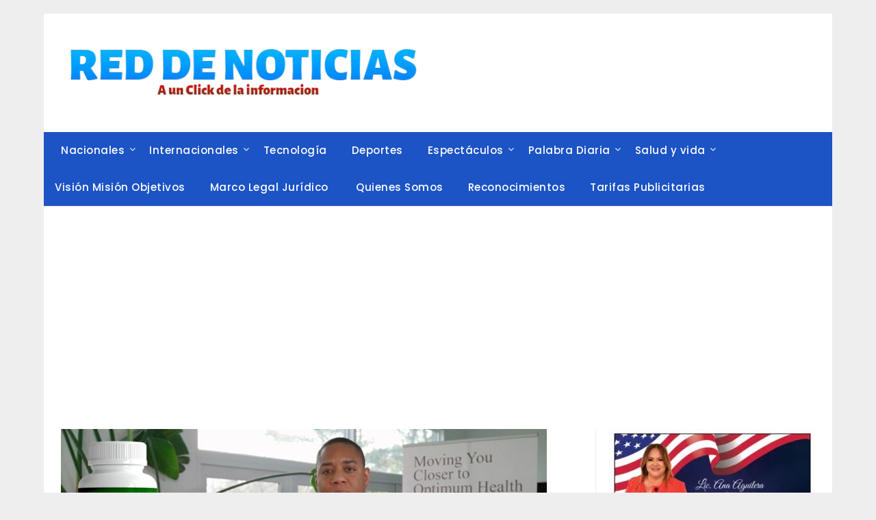

--- FILE ---
content_type: text/html; charset=UTF-8
request_url: https://reddenoticias.online/emprendedor-dominicano-lanza-suplemento-stamyna-con-sinergia-para-el-cuerpo-y-cerebro/
body_size: 20659
content:
<!DOCTYPE html><html lang="es" prefix="og: https://ogp.me/ns#"><head><meta charset="UTF-8"/>
<script>var __ezHttpConsent={setByCat:function(src,tagType,attributes,category,force,customSetScriptFn=null){var setScript=function(){if(force||window.ezTcfConsent[category]){if(typeof customSetScriptFn==='function'){customSetScriptFn();}else{var scriptElement=document.createElement(tagType);scriptElement.src=src;attributes.forEach(function(attr){for(var key in attr){if(attr.hasOwnProperty(key)){scriptElement.setAttribute(key,attr[key]);}}});var firstScript=document.getElementsByTagName(tagType)[0];firstScript.parentNode.insertBefore(scriptElement,firstScript);}}};if(force||(window.ezTcfConsent&&window.ezTcfConsent.loaded)){setScript();}else if(typeof getEzConsentData==="function"){getEzConsentData().then(function(ezTcfConsent){if(ezTcfConsent&&ezTcfConsent.loaded){setScript();}else{console.error("cannot get ez consent data");force=true;setScript();}});}else{force=true;setScript();console.error("getEzConsentData is not a function");}},};</script>
<script>var ezTcfConsent=window.ezTcfConsent?window.ezTcfConsent:{loaded:false,store_info:false,develop_and_improve_services:false,measure_ad_performance:false,measure_content_performance:false,select_basic_ads:false,create_ad_profile:false,select_personalized_ads:false,create_content_profile:false,select_personalized_content:false,understand_audiences:false,use_limited_data_to_select_content:false,};function getEzConsentData(){return new Promise(function(resolve){document.addEventListener("ezConsentEvent",function(event){var ezTcfConsent=event.detail.ezTcfConsent;resolve(ezTcfConsent);});});}</script>
<script>if(typeof _setEzCookies!=='function'){function _setEzCookies(ezConsentData){var cookies=window.ezCookieQueue;for(var i=0;i<cookies.length;i++){var cookie=cookies[i];if(ezConsentData&&ezConsentData.loaded&&ezConsentData[cookie.tcfCategory]){document.cookie=cookie.name+"="+cookie.value;}}}}
window.ezCookieQueue=window.ezCookieQueue||[];if(typeof addEzCookies!=='function'){function addEzCookies(arr){window.ezCookieQueue=[...window.ezCookieQueue,...arr];}}
addEzCookies([]);if(window.ezTcfConsent&&window.ezTcfConsent.loaded){_setEzCookies(window.ezTcfConsent);}else if(typeof getEzConsentData==="function"){getEzConsentData().then(function(ezTcfConsent){if(ezTcfConsent&&ezTcfConsent.loaded){_setEzCookies(window.ezTcfConsent);}else{console.error("cannot get ez consent data");_setEzCookies(window.ezTcfConsent);}});}else{console.error("getEzConsentData is not a function");_setEzCookies(window.ezTcfConsent);}</script>
<script data-ezscrex='false' data-cfasync='false' data-pagespeed-no-defer>var __ez=__ez||{};__ez.stms=Date.now();__ez.evt={};__ez.script={};__ez.ck=__ez.ck||{};__ez.template={};__ez.template.isOrig=true;window.__ezScriptHost="//www.ezojs.com";__ez.queue=__ez.queue||function(){var e=0,i=0,t=[],n=!1,o=[],r=[],s=!0,a=function(e,i,n,o,r,s,a){var l=arguments.length>7&&void 0!==arguments[7]?arguments[7]:window,d=this;this.name=e,this.funcName=i,this.parameters=null===n?null:w(n)?n:[n],this.isBlock=o,this.blockedBy=r,this.deleteWhenComplete=s,this.isError=!1,this.isComplete=!1,this.isInitialized=!1,this.proceedIfError=a,this.fWindow=l,this.isTimeDelay=!1,this.process=function(){f("... func = "+e),d.isInitialized=!0,d.isComplete=!0,f("... func.apply: "+e);var i=d.funcName.split("."),n=null,o=this.fWindow||window;i.length>3||(n=3===i.length?o[i[0]][i[1]][i[2]]:2===i.length?o[i[0]][i[1]]:o[d.funcName]),null!=n&&n.apply(null,this.parameters),!0===d.deleteWhenComplete&&delete t[e],!0===d.isBlock&&(f("----- F'D: "+d.name),m())}},l=function(e,i,t,n,o,r,s){var a=arguments.length>7&&void 0!==arguments[7]?arguments[7]:window,l=this;this.name=e,this.path=i,this.async=o,this.defer=r,this.isBlock=t,this.blockedBy=n,this.isInitialized=!1,this.isError=!1,this.isComplete=!1,this.proceedIfError=s,this.fWindow=a,this.isTimeDelay=!1,this.isPath=function(e){return"/"===e[0]&&"/"!==e[1]},this.getSrc=function(e){return void 0!==window.__ezScriptHost&&this.isPath(e)&&"banger.js"!==this.name?window.__ezScriptHost+e:e},this.process=function(){l.isInitialized=!0,f("... file = "+e);var i=this.fWindow?this.fWindow.document:document,t=i.createElement("script");t.src=this.getSrc(this.path),!0===o?t.async=!0:!0===r&&(t.defer=!0),t.onerror=function(){var e={url:window.location.href,name:l.name,path:l.path,user_agent:window.navigator.userAgent};"undefined"!=typeof _ezaq&&(e.pageview_id=_ezaq.page_view_id);var i=encodeURIComponent(JSON.stringify(e)),t=new XMLHttpRequest;t.open("GET","//g.ezoic.net/ezqlog?d="+i,!0),t.send(),f("----- ERR'D: "+l.name),l.isError=!0,!0===l.isBlock&&m()},t.onreadystatechange=t.onload=function(){var e=t.readyState;f("----- F'D: "+l.name),e&&!/loaded|complete/.test(e)||(l.isComplete=!0,!0===l.isBlock&&m())},i.getElementsByTagName("head")[0].appendChild(t)}},d=function(e,i){this.name=e,this.path="",this.async=!1,this.defer=!1,this.isBlock=!1,this.blockedBy=[],this.isInitialized=!0,this.isError=!1,this.isComplete=i,this.proceedIfError=!1,this.isTimeDelay=!1,this.process=function(){}};function c(e,i,n,s,a,d,c,u,f){var m=new l(e,i,n,s,a,d,c,f);!0===u?o[e]=m:r[e]=m,t[e]=m,h(m)}function h(e){!0!==u(e)&&0!=s&&e.process()}function u(e){if(!0===e.isTimeDelay&&!1===n)return f(e.name+" blocked = TIME DELAY!"),!0;if(w(e.blockedBy))for(var i=0;i<e.blockedBy.length;i++){var o=e.blockedBy[i];if(!1===t.hasOwnProperty(o))return f(e.name+" blocked = "+o),!0;if(!0===e.proceedIfError&&!0===t[o].isError)return!1;if(!1===t[o].isComplete)return f(e.name+" blocked = "+o),!0}return!1}function f(e){var i=window.location.href,t=new RegExp("[?&]ezq=([^&#]*)","i").exec(i);"1"===(t?t[1]:null)&&console.debug(e)}function m(){++e>200||(f("let's go"),p(o),p(r))}function p(e){for(var i in e)if(!1!==e.hasOwnProperty(i)){var t=e[i];!0===t.isComplete||u(t)||!0===t.isInitialized||!0===t.isError?!0===t.isError?f(t.name+": error"):!0===t.isComplete?f(t.name+": complete already"):!0===t.isInitialized&&f(t.name+": initialized already"):t.process()}}function w(e){return"[object Array]"==Object.prototype.toString.call(e)}return window.addEventListener("load",(function(){setTimeout((function(){n=!0,f("TDELAY -----"),m()}),5e3)}),!1),{addFile:c,addFileOnce:function(e,i,n,o,r,s,a,l,d){t[e]||c(e,i,n,o,r,s,a,l,d)},addDelayFile:function(e,i){var n=new l(e,i,!1,[],!1,!1,!0);n.isTimeDelay=!0,f(e+" ...  FILE! TDELAY"),r[e]=n,t[e]=n,h(n)},addFunc:function(e,n,s,l,d,c,u,f,m,p){!0===c&&(e=e+"_"+i++);var w=new a(e,n,s,l,d,u,f,p);!0===m?o[e]=w:r[e]=w,t[e]=w,h(w)},addDelayFunc:function(e,i,n){var o=new a(e,i,n,!1,[],!0,!0);o.isTimeDelay=!0,f(e+" ...  FUNCTION! TDELAY"),r[e]=o,t[e]=o,h(o)},items:t,processAll:m,setallowLoad:function(e){s=e},markLoaded:function(e){if(e&&0!==e.length){if(e in t){var i=t[e];!0===i.isComplete?f(i.name+" "+e+": error loaded duplicate"):(i.isComplete=!0,i.isInitialized=!0)}else t[e]=new d(e,!0);f("markLoaded dummyfile: "+t[e].name)}},logWhatsBlocked:function(){for(var e in t)!1!==t.hasOwnProperty(e)&&u(t[e])}}}();__ez.evt.add=function(e,t,n){e.addEventListener?e.addEventListener(t,n,!1):e.attachEvent?e.attachEvent("on"+t,n):e["on"+t]=n()},__ez.evt.remove=function(e,t,n){e.removeEventListener?e.removeEventListener(t,n,!1):e.detachEvent?e.detachEvent("on"+t,n):delete e["on"+t]};__ez.script.add=function(e){var t=document.createElement("script");t.src=e,t.async=!0,t.type="text/javascript",document.getElementsByTagName("head")[0].appendChild(t)};__ez.dot=__ez.dot||{};__ez.queue.addFileOnce('/detroitchicago/boise.js', '//go.ezodn.com/detroitchicago/boise.js?gcb=195-0&cb=5', true, [], true, false, true, false);__ez.queue.addFileOnce('/parsonsmaize/abilene.js', '//go.ezodn.com/parsonsmaize/abilene.js?gcb=195-0&cb=b20dfef28c', true, [], true, false, true, false);__ez.queue.addFileOnce('/parsonsmaize/mulvane.js', '//go.ezodn.com/parsonsmaize/mulvane.js?gcb=195-0&cb=e75e48eec0', true, ['/parsonsmaize/abilene.js'], true, false, true, false);__ez.queue.addFileOnce('/detroitchicago/birmingham.js', '//go.ezodn.com/detroitchicago/birmingham.js?gcb=195-0&cb=539c47377c', true, ['/parsonsmaize/abilene.js'], true, false, true, false);</script>
<script data-ezscrex="false" type="text/javascript" data-cfasync="false">window._ezaq = Object.assign({"ad_cache_level":0,"adpicker_placement_cnt":0,"ai_placeholder_cache_level":0,"ai_placeholder_placement_cnt":-1,"article_category":"Dominicanos Exterior","domain":"reddenoticias.online","domain_id":655463,"ezcache_level":0,"ezcache_skip_code":0,"has_bad_image":0,"has_bad_words":0,"is_sitespeed":0,"lt_cache_level":0,"response_size":87852,"response_size_orig":81986,"response_time_orig":0,"template_id":120,"url":"https://reddenoticias.online/emprendedor-dominicano-lanza-suplemento-stamyna-con-sinergia-para-el-cuerpo-y-cerebro/","word_count":0,"worst_bad_word_level":0}, typeof window._ezaq !== "undefined" ? window._ezaq : {});__ez.queue.markLoaded('ezaqBaseReady');</script>
<script type='text/javascript' data-ezscrex='false' data-cfasync='false'>
window.ezAnalyticsStatic = true;
window._ez_send_requests_through_ezoic = true;window.ezWp = true;
function analyticsAddScript(script) {
	var ezDynamic = document.createElement('script');
	ezDynamic.type = 'text/javascript';
	ezDynamic.innerHTML = script;
	document.head.appendChild(ezDynamic);
}
function getCookiesWithPrefix() {
    var allCookies = document.cookie.split(';');
    var cookiesWithPrefix = {};

    for (var i = 0; i < allCookies.length; i++) {
        var cookie = allCookies[i].trim();

        for (var j = 0; j < arguments.length; j++) {
            var prefix = arguments[j];
            if (cookie.indexOf(prefix) === 0) {
                var cookieParts = cookie.split('=');
                var cookieName = cookieParts[0];
                var cookieValue = cookieParts.slice(1).join('=');
                cookiesWithPrefix[cookieName] = decodeURIComponent(cookieValue);
                break; // Once matched, no need to check other prefixes
            }
        }
    }

    return cookiesWithPrefix;
}
function productAnalytics() {
	var d = {"dhh":"//go.ezodn.com","pr":[6],"omd5":"94a1766e69f9be3ef3658b0e823f59b0","nar":"risk score"};
	d.u = _ezaq.url;
	d.p = _ezaq.page_view_id;
	d.v = _ezaq.visit_uuid;
	d.ab = _ezaq.ab_test_id;
	d.e = JSON.stringify(_ezaq);
	d.ref = document.referrer;
	d.c = getCookiesWithPrefix('active_template', 'ez', 'lp_');
	if(typeof ez_utmParams !== 'undefined') {
		d.utm = ez_utmParams;
	}

	var dataText = JSON.stringify(d);
	var xhr = new XMLHttpRequest();
	xhr.open('POST','//g.ezoic.net/ezais/analytics?cb=1', true);
	xhr.onload = function () {
		if (xhr.status!=200) {
            return;
		}

        if(document.readyState !== 'loading') {
            analyticsAddScript(xhr.response);
            return;
        }

        var eventFunc = function() {
            if(document.readyState === 'loading') {
                return;
            }
            document.removeEventListener('readystatechange', eventFunc, false);
            analyticsAddScript(xhr.response);
        };

        document.addEventListener('readystatechange', eventFunc, false);
	};
	xhr.setRequestHeader('Content-Type','text/plain');
	xhr.send(dataText);
}
__ez.queue.addFunc("productAnalytics", "productAnalytics", null, true, ['ezaqBaseReady'], false, false, false, true);
</script><base href="https://reddenoticias.online/emprendedor-dominicano-lanza-suplemento-stamyna-con-sinergia-para-el-cuerpo-y-cerebro/"/>
	
	<meta name="viewport" content="width=device-width, initial-scale=1"/>
	<link rel="profile" href="http://gmpg.org/xfn/11"/>
			    <!-- PVC Template -->
    <script type="text/template" id="pvc-stats-view-template">
    <i class="pvc-stats-icon small" aria-hidden="true"><svg xmlns="http://www.w3.org/2000/svg" version="1.0" viewBox="0 0 502 315" preserveAspectRatio="xMidYMid meet"><g transform="translate(0,332) scale(0.1,-0.1)" fill="" stroke="none"><path d="M2394 3279 l-29 -30 -3 -207 c-2 -182 0 -211 15 -242 39 -76 157 -76 196 0 15 31 17 60 15 243 l-3 209 -33 29 c-26 23 -41 29 -80 29 -41 0 -53 -5 -78 -31z"/><path d="M3085 3251 c-45 -19 -58 -50 -96 -229 -47 -217 -49 -260 -13 -295 52 -53 146 -42 177 20 16 31 87 366 87 410 0 70 -86 122 -155 94z"/><path d="M1751 3234 c-13 -9 -29 -31 -37 -50 -12 -29 -10 -49 21 -204 19 -94 39 -189 45 -210 14 -50 54 -80 110 -80 34 0 48 6 76 34 21 21 34 44 34 59 0 14 -18 113 -40 219 -37 178 -43 195 -70 221 -36 32 -101 37 -139 11z"/><path d="M1163 3073 c-36 -7 -73 -59 -73 -102 0 -56 133 -378 171 -413 34 -32 83 -37 129 -13 70 36 67 87 -16 290 -86 209 -89 214 -129 231 -35 14 -42 15 -82 7z"/><path d="M3689 3066 c-15 -9 -33 -30 -42 -48 -48 -103 -147 -355 -147 -375 0 -98 131 -148 192 -74 13 15 57 108 97 206 80 196 84 226 37 273 -30 30 -99 39 -137 18z"/><path d="M583 2784 c-38 -19 -67 -74 -58 -113 9 -42 211 -354 242 -373 16 -10 45 -18 66 -18 51 0 107 52 107 100 0 39 -1 41 -124 234 -80 126 -108 162 -133 173 -41 17 -61 16 -100 -3z"/><path d="M4250 2784 c-14 -9 -74 -91 -133 -183 -95 -150 -107 -173 -107 -213 0 -55 33 -94 87 -104 67 -13 90 8 211 198 130 202 137 225 78 284 -27 27 -42 34 -72 34 -22 0 -50 -8 -64 -16z"/><path d="M2275 2693 c-553 -48 -1095 -270 -1585 -649 -135 -104 -459 -423 -483 -476 -23 -49 -22 -139 2 -186 73 -142 361 -457 571 -626 285 -228 642 -407 990 -497 242 -63 336 -73 660 -74 310 0 370 5 595 52 535 111 1045 392 1455 803 122 121 250 273 275 326 19 41 19 137 0 174 -41 79 -309 363 -465 492 -447 370 -946 591 -1479 653 -113 14 -422 18 -536 8z m395 -428 c171 -34 330 -124 456 -258 112 -119 167 -219 211 -378 27 -96 24 -300 -5 -401 -72 -255 -236 -447 -474 -557 -132 -62 -201 -76 -368 -76 -167 0 -236 14 -368 76 -213 98 -373 271 -451 485 -162 444 86 934 547 1084 153 49 292 57 452 25z m909 -232 c222 -123 408 -262 593 -441 76 -74 138 -139 138 -144 0 -16 -233 -242 -330 -319 -155 -123 -309 -223 -461 -299 l-81 -41 32 46 c18 26 49 83 70 128 143 306 141 649 -6 957 -25 52 -61 116 -79 142 l-34 47 45 -20 c26 -10 76 -36 113 -56z m-2057 25 c-40 -58 -105 -190 -130 -263 -110 -324 -59 -707 132 -981 25 -35 42 -64 37 -64 -19 0 -241 119 -326 174 -188 122 -406 314 -532 468 l-58 71 108 103 c185 178 428 349 672 473 66 33 121 60 123 61 2 0 -10 -19 -26 -42z"/><path d="M2375 1950 c-198 -44 -350 -190 -395 -379 -18 -76 -8 -221 19 -290 114 -284 457 -406 731 -260 98 52 188 154 231 260 27 69 37 214 19 290 -38 163 -166 304 -326 360 -67 23 -215 33 -279 19z"/></g></svg></i> 
	 <%= total_view %> Visitas	<% if ( today_view > 0 ) { %>
		<span class="views_today">,  <%= today_view %> </span>
	<% } %>
	</span>
	</script>
		    	<style>img:is([sizes="auto" i], [sizes^="auto," i]) { contain-intrinsic-size: 3000px 1500px }</style>
	
<!-- Optimización para motores de búsqueda de Rank Math -  https://rankmath.com/ -->
<title>Emprendedor dominicano lanza suplemento STAMYNA con sinergia para el cuerpo y cerebro » Red De Noticias</title>
<meta name="robots" content="index, follow, max-snippet:-1, max-video-preview:-1, max-image-preview:large"/>
<link rel="canonical" href="https://reddenoticias.online/emprendedor-dominicano-lanza-suplemento-stamyna-con-sinergia-para-el-cuerpo-y-cerebro/"/>
<meta property="og:locale" content="es_ES"/>
<meta property="og:type" content="article"/>
<meta property="og:title" content="Emprendedor dominicano lanza suplemento STAMYNA con sinergia para el cuerpo y cerebro » Red De Noticias"/>
<meta property="og:description" content="Emprendedor dominicano lanza suplemento STAMYNA con sinergia para el cuerpo y cerebro Miguel Cruz Tejada NUEVA YORK._ El emprendedor y laureado psicólogo dominicano Henry Montero, lanzó al mercado internacional el suplemento “STAMYNA”..."/>
<meta property="og:url" content="https://reddenoticias.online/emprendedor-dominicano-lanza-suplemento-stamyna-con-sinergia-para-el-cuerpo-y-cerebro/"/>
<meta property="og:site_name" content="Reddenoticias.online"/>
<meta property="article:publisher" content="https://www.facebook.com/reddenoticias.online/"/>
<meta property="article:section" content="Dominicanos Exterior"/>
<meta property="og:image" content="https://reddenoticias.online/wp-content/uploads/2022/04/thumbnail_Emprendedor-dominicano-lanza-suplemento.jpg"/>
<meta property="og:image:secure_url" content="https://reddenoticias.online/wp-content/uploads/2022/04/thumbnail_Emprendedor-dominicano-lanza-suplemento.jpg"/>
<meta property="og:image:width" content="1280"/>
<meta property="og:image:height" content="674"/>
<meta property="og:image:alt" content="Emprendedor dominicano lanza suplemento STAMYNA con sinergia para el cuerpo y cerebro"/>
<meta property="og:image:type" content="image/jpeg"/>
<meta name="twitter:card" content="summary_large_image"/>
<meta name="twitter:title" content="Emprendedor dominicano lanza suplemento STAMYNA con sinergia para el cuerpo y cerebro » Red De Noticias"/>
<meta name="twitter:description" content="Emprendedor dominicano lanza suplemento STAMYNA con sinergia para el cuerpo y cerebro Miguel Cruz Tejada NUEVA YORK._ El emprendedor y laureado psicólogo dominicano Henry Montero, lanzó al mercado internacional el suplemento “STAMYNA”..."/>
<meta name="twitter:site" content="@Reddenoticiass"/>
<meta name="twitter:creator" content="@Reddenoticiass"/>
<meta name="twitter:image" content="https://reddenoticias.online/wp-content/uploads/2022/04/thumbnail_Emprendedor-dominicano-lanza-suplemento.jpg"/>
<meta name="twitter:label1" content="Escrito por"/>
<meta name="twitter:data1" content="admin"/>
<meta name="twitter:label2" content="Tiempo de lectura"/>
<meta name="twitter:data2" content="2 minutos"/>
<script type="application/ld+json" class="rank-math-schema">{"@context":"https://schema.org","@graph":[{"@type":"BreadcrumbList","@id":"https://reddenoticias.online/emprendedor-dominicano-lanza-suplemento-stamyna-con-sinergia-para-el-cuerpo-y-cerebro/#breadcrumb","itemListElement":[{"@type":"ListItem","position":"1","item":{"@id":"https://reddenoticias.online","name":"Inicio"}},{"@type":"ListItem","position":"2","item":{"@id":"https://reddenoticias.online/emprendedor-dominicano-lanza-suplemento-stamyna-con-sinergia-para-el-cuerpo-y-cerebro/","name":"Emprendedor dominicano lanza suplemento STAMYNA con sinergia para el cuerpo y cerebro"}}]}]}</script>
<!-- /Plugin Rank Math WordPress SEO -->

<link rel="dns-prefetch" href="//www.googletagmanager.com"/>
<link rel="dns-prefetch" href="//fonts.googleapis.com"/>
<link rel="dns-prefetch" href="//pagead2.googlesyndication.com"/>
<style id="superb-addons-variable-fallbacks-inline-css" type="text/css">
:root{--wp--preset--color--primary:#1f7cec;--wp--preset--color--primary-hover:#3993ff;--wp--preset--color--base:#fff;--wp--preset--color--featured:#0a284b;--wp--preset--color--contrast-light:#fff;--wp--preset--color--contrast-dark:#000;--wp--preset--color--mono-1:#0d3c74;--wp--preset--color--mono-2:#64748b;--wp--preset--color--mono-3:#e2e8f0;--wp--preset--color--mono-4:#f8fafc;--wp--preset--spacing--superbspacing-xxsmall:clamp(5px,1vw,10px);--wp--preset--spacing--superbspacing-xsmall:clamp(10px,2vw,20px);--wp--preset--spacing--superbspacing-small:clamp(20px,4vw,40px);--wp--preset--spacing--superbspacing-medium:clamp(30px,6vw,60px);--wp--preset--spacing--superbspacing-large:clamp(40px,8vw,80px);--wp--preset--spacing--superbspacing-xlarge:clamp(50px,10vw,100px);--wp--preset--spacing--superbspacing-xxlarge:clamp(60px,12vw,120px);--wp--preset--font-size--superbfont-tiny:clamp(10px,0.625rem + ((1vw - 3.2px) * 0.227),12px);--wp--preset--font-size--superbfont-xxsmall:clamp(12px,0.75rem + ((1vw - 3.2px) * 0.227),14px);--wp--preset--font-size--superbfont-xsmall:clamp(16px,1rem + ((1vw - 3.2px) * 1),16px);--wp--preset--font-size--superbfont-small:clamp(16px,1rem + ((1vw - 3.2px) * 0.227),18px);--wp--preset--font-size--superbfont-medium:clamp(18px,1.125rem + ((1vw - 3.2px) * 0.227),20px);--wp--preset--font-size--superbfont-large:clamp(24px,1.5rem + ((1vw - 3.2px) * 0.909),32px);--wp--preset--font-size--superbfont-xlarge:clamp(32px,2rem + ((1vw - 3.2px) * 1.818),48px);--wp--preset--font-size--superbfont-xxlarge:clamp(40px,2.5rem + ((1vw - 3.2px) * 2.727),64px)}.has-primary-color{color:var(--wp--preset--color--primary)!important}.has-primary-hover-color{color:var(--wp--preset--color--primary-hover)!important}.has-base-color{color:var(--wp--preset--color--base)!important}.has-featured-color{color:var(--wp--preset--color--featured)!important}.has-contrast-light-color{color:var(--wp--preset--color--contrast-light)!important}.has-contrast-dark-color{color:var(--wp--preset--color--contrast-dark)!important}.has-mono-1-color{color:var(--wp--preset--color--mono-1)!important}.has-mono-2-color{color:var(--wp--preset--color--mono-2)!important}.has-mono-3-color{color:var(--wp--preset--color--mono-3)!important}.has-mono-4-color{color:var(--wp--preset--color--mono-4)!important}.has-primary-background-color{background-color:var(--wp--preset--color--primary)!important}.has-primary-hover-background-color{background-color:var(--wp--preset--color--primary-hover)!important}.has-base-background-color{background-color:var(--wp--preset--color--base)!important}.has-featured-background-color{background-color:var(--wp--preset--color--featured)!important}.has-contrast-light-background-color{background-color:var(--wp--preset--color--contrast-light)!important}.has-contrast-dark-background-color{background-color:var(--wp--preset--color--contrast-dark)!important}.has-mono-1-background-color{background-color:var(--wp--preset--color--mono-1)!important}.has-mono-2-background-color{background-color:var(--wp--preset--color--mono-2)!important}.has-mono-3-background-color{background-color:var(--wp--preset--color--mono-3)!important}.has-mono-4-background-color{background-color:var(--wp--preset--color--mono-4)!important}.has-superbfont-tiny-font-size{font-size:var(--wp--preset--font-size--superbfont-tiny)!important}.has-superbfont-xxsmall-font-size{font-size:var(--wp--preset--font-size--superbfont-xxsmall)!important}.has-superbfont-xsmall-font-size{font-size:var(--wp--preset--font-size--superbfont-xsmall)!important}.has-superbfont-small-font-size{font-size:var(--wp--preset--font-size--superbfont-small)!important}.has-superbfont-medium-font-size{font-size:var(--wp--preset--font-size--superbfont-medium)!important}.has-superbfont-large-font-size{font-size:var(--wp--preset--font-size--superbfont-large)!important}.has-superbfont-xlarge-font-size{font-size:var(--wp--preset--font-size--superbfont-xlarge)!important}.has-superbfont-xxlarge-font-size{font-size:var(--wp--preset--font-size--superbfont-xxlarge)!important}
</style>
<link rel="stylesheet" id="wp-block-library-css" href="https://reddenoticias.online/wp-includes/css/dist/block-library/style.min.css?ver=6.8.3" type="text/css" media="all"/>
<style id="wp-block-library-inline-css" type="text/css">
.wp-block-group.is-style-superbaddons-card{background-color:var(--wp--preset--color--contrast-light);border-color:var(--wp--preset--color--mono-3);border-radius:10px;border-style:solid;border-width:1px;box-shadow:0 1px 2px 0 rgba(0,0,0,.05);color:var(--wp--preset--color--contrast-dark);padding:var(--wp--preset--spacing--superbspacing-small)}
</style>
<style id="classic-theme-styles-inline-css" type="text/css">
/*! This file is auto-generated */
.wp-block-button__link{color:#fff;background-color:#32373c;border-radius:9999px;box-shadow:none;text-decoration:none;padding:calc(.667em + 2px) calc(1.333em + 2px);font-size:1.125em}.wp-block-file__button{background:#32373c;color:#fff;text-decoration:none}
</style>
<style id="superb-addons-animated-heading-style-inline-css" type="text/css">
.superbaddons-animated-heading-block{overflow:hidden}.superbaddons-animated-heading-block .superb-animated-heading-letter{display:inline-block}

</style>
<style id="superb-addons-author-box-style-inline-css" type="text/css">
.superbaddons-authorbox{align-items:stretch;border-radius:10px;display:flex;flex-direction:row;gap:20px;padding:40px 20px}.superbaddons-authorbox-alignment-left{justify-content:flex-start}.superbaddons-authorbox-alignment-center{align-items:center;flex-direction:column;gap:0;justify-content:center;text-align:center}.superbaddons-authorbox-alignment-right{flex-direction:row-reverse;text-align:right}.superbaddons-authorbox-left{align-items:center;display:flex;flex:1;max-width:96px}.superbaddons-authorbox-right{flex:1}.superbaddons-authorbox-avatar{border-radius:50%}.superbaddons-authorbox-authorname{color:#444;font-size:32px;font-style:normal;font-weight:800;line-height:40px}.superbaddons-authorbox-authorbio{color:#7c7c7c;font-size:14px;font-style:normal;font-weight:600;line-height:19px}.superbaddons-authorbox-authorbio,.superbaddons-authorbox-authorname{margin:0}.superbaddons-authorbox-social-wrapper{align-items:flex-start;display:flex;flex-direction:row;gap:10px}.superbaddons-authorbox-social-wrapper a{margin-top:15px}

</style>
<style id="superb-addons-ratings-style-inline-css" type="text/css">
.superbaddongs-ratings-overall-wrapper{display:flex;flex-direction:column}.superbaddons-ratings-overall-label{font-style:normal;font-weight:700}.superbaddons-ratings-overall-rating-wrapper{align-items:center;display:flex;flex-direction:row;gap:12px}.superbaddons-ratings-overall-rating{align-items:center;display:flex;font-style:normal;font-weight:800;gap:5px;line-height:40px}.superbaddons-ratings-stars-icons{display:flex;flex-wrap:wrap;gap:8px;position:relative}.superbaddons-ratings-single-star{align-items:center;display:flex;position:relative}.superbaddons-ratings-single-percentage-star{left:0;overflow:hidden;position:absolute;top:0}.superbaddons-ratings-ratingbar-label{font-weight:700;margin:30px 0 16px}.superbaddons-ratings-ratingbar-bar{border-radius:100px;overflow:hidden;width:100%}.superbaddons-ratings-ratingbar-bar,.superbaddons-ratings-ratingbar-bar-fill{height:10px}.superbaddons-ratings-alignment-center{text-align:center}.superbaddons-ratings-alignment-center .superbaddons-ratings-overall-rating-wrapper{justify-content:center}.superbaddons-ratings-alignment-right{text-align:right}.superbaddons-ratings-alignment-right .superbaddons-ratings-overall-rating-wrapper{flex-direction:row-reverse}

</style>
<style id="superb-addons-table-of-contents-style-inline-css" type="text/css">
.superbaddons-tableofcontents{display:flex;flex-direction:column}.superbaddons-tableofcontents-alignment-center{align-items:center;text-align:center}.superbaddons-tableofcontents-alignment-right{direction:rtl}.superbaddons-tableofcontents-boxed{border-radius:10px;padding:40px 20px}.superbaddons-tableofcontents-title{font-style:normal;font-weight:800}.superbaddons-tableofcontents-text{font-style:normal;font-weight:600}.superbaddons-tableofcontents-table ol{list-style-position:inside;margin:0;padding:0}.superbaddons-tableofcontents-table ol ol{padding-left:20px}.superbaddons-tableofcontents-alignment-center .superbaddons-tableofcontents-table ol ol{padding-left:0}.superbaddons-tableofcontents-alignment-right .superbaddons-tableofcontents-table ol ol{padding-left:0;padding-right:20px}

</style>
<style id="superb-addons-recent-posts-style-inline-css" type="text/css">
.superbaddons-recentposts-alignment-center .superbaddons-recentposts-item-inner{flex-direction:column;justify-content:center;text-align:center}.superbaddons-recentposts-alignment-right{direction:rtl}.superbaddons-recentposts-list{list-style:none;margin:0;padding:0}.superbaddons-recentposts-list a{text-decoration:none}.superbaddons-recentposts-list a:active,.superbaddons-recentposts-list a:focus,.superbaddons-recentposts-list a:hover{color:inherit}.superbaddons-recentposts-item{margin-bottom:10px}.superbaddons-recentposts-item:last-of-type{margin-bottom:0}.superbaddons-recentposts-item-inner{align-items:center;display:flex;gap:10px}.superbaddons-recentposts-item-left,.superbaddons-recentposts-item-right{display:flex;flex-direction:column}

</style>
<style id="superb-addons-cover-image-style-inline-css" type="text/css">
.superbaddons-coverimage-block{overflow:hidden}

</style>
<style id="superb-addons-google-maps-style-inline-css" type="text/css">
.superbaddons-google-maps-block{overflow:hidden}

</style>
<style id="superb-addons-reveal-button-style-inline-css" type="text/css">
.superb-addons-reveal-button{box-sizing:border-box;font-size:18px;padding-right:30px;position:relative}.superb-addons-reveal-button-element{background-color:var(--wp--preset--color--primary,#fff);border:1px solid var(--wp--preset--color--primary,#000);border-radius:5px;box-sizing:border-box;color:var(--wp--preset--color--contrast-light,#000);display:inline-block;line-height:1;margin:0;padding:15px 25px;position:relative;text-align:center;text-decoration:none;width:auto;z-index:1}.superb-addons-reveal-button.superb-addons-reveal-button-width-25{width:calc(25% - var(--wp--style--block-gap, .5em)*.75)}.superb-addons-reveal-button.superb-addons-reveal-button-width-50{width:calc(50% - var(--wp--style--block-gap, .5em)*.5)}.superb-addons-reveal-button.superb-addons-reveal-button-width-75{width:calc(75% - var(--wp--style--block-gap, .5em)*.25)}.superb-addons-reveal-button.superb-addons-reveal-button-width-100{flex-basis:100%;width:100%}.superb-has-custom-width .superb-addons-reveal-button-element{width:100%}.superb-addons-reveal-button-has-reveal .superb-addons-reveal-button-element.superb-addons-reveal-button-cta{border-bottom-right-radius:0!important;border-top-right-radius:0!important}.superb-addons-reveal-button-element.superb-addons-reveal-button-revealed{border-color:var(--wp--preset--color--primary,#000);border-style:dashed;display:inline-flex;gap:10px;margin-right:0;-webkit-user-select:all;-moz-user-select:all;user-select:all}.superb-addons-reveal-button-element.superb-addons-reveal-button-revealed,.superb-addons-reveal-button-teaser{align-items:center;background-color:var(--wp--preset--color--contrast-light,#fff);color:var(--wp--preset--color--primary,#000)}.superb-addons-reveal-button-teaser{border:1px dashed #000;border:1px dashed var(--wp--preset--color--primary,#000);border-radius:0 8px 8px 0;box-sizing:border-box;display:none;height:100%;justify-content:flex-end;padding:0 10px;position:absolute;right:0;top:0;-webkit-user-select:none;-moz-user-select:none;user-select:none;width:50%;z-index:0}.superb-addons-reveal-button-has-reveal .superb-addons-reveal-button-teaser{display:flex}.superb-addons-reveal-button .superb-has-teaser-text-color{color:var(--superb-addons-reveal-button-teaser-text)}.superb-addons-reveal-button .superb-has-teaser-background-color{background-color:var(--superb-addons-reveal-button-teaser-background)}.superb-addons-reveal-button:active,.superb-addons-reveal-button:focus,.superb-addons-reveal-button:hover{text-decoration:none}.superb-addons-reveal-button-element button{align-items:center;background:none;border:none;color:inherit;cursor:pointer;display:inline-flex;font-family:inherit;font-size:18px;font-weight:inherit;margin:0;padding:0;text-align:center;text-decoration:none;-webkit-user-select:none;-moz-user-select:none;user-select:none}

</style>
<style id="global-styles-inline-css" type="text/css">
:root{--wp--preset--aspect-ratio--square: 1;--wp--preset--aspect-ratio--4-3: 4/3;--wp--preset--aspect-ratio--3-4: 3/4;--wp--preset--aspect-ratio--3-2: 3/2;--wp--preset--aspect-ratio--2-3: 2/3;--wp--preset--aspect-ratio--16-9: 16/9;--wp--preset--aspect-ratio--9-16: 9/16;--wp--preset--color--black: #000000;--wp--preset--color--cyan-bluish-gray: #abb8c3;--wp--preset--color--white: #ffffff;--wp--preset--color--pale-pink: #f78da7;--wp--preset--color--vivid-red: #cf2e2e;--wp--preset--color--luminous-vivid-orange: #ff6900;--wp--preset--color--luminous-vivid-amber: #fcb900;--wp--preset--color--light-green-cyan: #7bdcb5;--wp--preset--color--vivid-green-cyan: #00d084;--wp--preset--color--pale-cyan-blue: #8ed1fc;--wp--preset--color--vivid-cyan-blue: #0693e3;--wp--preset--color--vivid-purple: #9b51e0;--wp--preset--gradient--vivid-cyan-blue-to-vivid-purple: linear-gradient(135deg,rgba(6,147,227,1) 0%,rgb(155,81,224) 100%);--wp--preset--gradient--light-green-cyan-to-vivid-green-cyan: linear-gradient(135deg,rgb(122,220,180) 0%,rgb(0,208,130) 100%);--wp--preset--gradient--luminous-vivid-amber-to-luminous-vivid-orange: linear-gradient(135deg,rgba(252,185,0,1) 0%,rgba(255,105,0,1) 100%);--wp--preset--gradient--luminous-vivid-orange-to-vivid-red: linear-gradient(135deg,rgba(255,105,0,1) 0%,rgb(207,46,46) 100%);--wp--preset--gradient--very-light-gray-to-cyan-bluish-gray: linear-gradient(135deg,rgb(238,238,238) 0%,rgb(169,184,195) 100%);--wp--preset--gradient--cool-to-warm-spectrum: linear-gradient(135deg,rgb(74,234,220) 0%,rgb(151,120,209) 20%,rgb(207,42,186) 40%,rgb(238,44,130) 60%,rgb(251,105,98) 80%,rgb(254,248,76) 100%);--wp--preset--gradient--blush-light-purple: linear-gradient(135deg,rgb(255,206,236) 0%,rgb(152,150,240) 100%);--wp--preset--gradient--blush-bordeaux: linear-gradient(135deg,rgb(254,205,165) 0%,rgb(254,45,45) 50%,rgb(107,0,62) 100%);--wp--preset--gradient--luminous-dusk: linear-gradient(135deg,rgb(255,203,112) 0%,rgb(199,81,192) 50%,rgb(65,88,208) 100%);--wp--preset--gradient--pale-ocean: linear-gradient(135deg,rgb(255,245,203) 0%,rgb(182,227,212) 50%,rgb(51,167,181) 100%);--wp--preset--gradient--electric-grass: linear-gradient(135deg,rgb(202,248,128) 0%,rgb(113,206,126) 100%);--wp--preset--gradient--midnight: linear-gradient(135deg,rgb(2,3,129) 0%,rgb(40,116,252) 100%);--wp--preset--font-size--small: 13px;--wp--preset--font-size--medium: 20px;--wp--preset--font-size--large: 36px;--wp--preset--font-size--x-large: 42px;--wp--preset--spacing--20: 0.44rem;--wp--preset--spacing--30: 0.67rem;--wp--preset--spacing--40: 1rem;--wp--preset--spacing--50: 1.5rem;--wp--preset--spacing--60: 2.25rem;--wp--preset--spacing--70: 3.38rem;--wp--preset--spacing--80: 5.06rem;--wp--preset--shadow--natural: 6px 6px 9px rgba(0, 0, 0, 0.2);--wp--preset--shadow--deep: 12px 12px 50px rgba(0, 0, 0, 0.4);--wp--preset--shadow--sharp: 6px 6px 0px rgba(0, 0, 0, 0.2);--wp--preset--shadow--outlined: 6px 6px 0px -3px rgba(255, 255, 255, 1), 6px 6px rgba(0, 0, 0, 1);--wp--preset--shadow--crisp: 6px 6px 0px rgba(0, 0, 0, 1);}:where(.is-layout-flex){gap: 0.5em;}:where(.is-layout-grid){gap: 0.5em;}body .is-layout-flex{display: flex;}.is-layout-flex{flex-wrap: wrap;align-items: center;}.is-layout-flex > :is(*, div){margin: 0;}body .is-layout-grid{display: grid;}.is-layout-grid > :is(*, div){margin: 0;}:where(.wp-block-columns.is-layout-flex){gap: 2em;}:where(.wp-block-columns.is-layout-grid){gap: 2em;}:where(.wp-block-post-template.is-layout-flex){gap: 1.25em;}:where(.wp-block-post-template.is-layout-grid){gap: 1.25em;}.has-black-color{color: var(--wp--preset--color--black) !important;}.has-cyan-bluish-gray-color{color: var(--wp--preset--color--cyan-bluish-gray) !important;}.has-white-color{color: var(--wp--preset--color--white) !important;}.has-pale-pink-color{color: var(--wp--preset--color--pale-pink) !important;}.has-vivid-red-color{color: var(--wp--preset--color--vivid-red) !important;}.has-luminous-vivid-orange-color{color: var(--wp--preset--color--luminous-vivid-orange) !important;}.has-luminous-vivid-amber-color{color: var(--wp--preset--color--luminous-vivid-amber) !important;}.has-light-green-cyan-color{color: var(--wp--preset--color--light-green-cyan) !important;}.has-vivid-green-cyan-color{color: var(--wp--preset--color--vivid-green-cyan) !important;}.has-pale-cyan-blue-color{color: var(--wp--preset--color--pale-cyan-blue) !important;}.has-vivid-cyan-blue-color{color: var(--wp--preset--color--vivid-cyan-blue) !important;}.has-vivid-purple-color{color: var(--wp--preset--color--vivid-purple) !important;}.has-black-background-color{background-color: var(--wp--preset--color--black) !important;}.has-cyan-bluish-gray-background-color{background-color: var(--wp--preset--color--cyan-bluish-gray) !important;}.has-white-background-color{background-color: var(--wp--preset--color--white) !important;}.has-pale-pink-background-color{background-color: var(--wp--preset--color--pale-pink) !important;}.has-vivid-red-background-color{background-color: var(--wp--preset--color--vivid-red) !important;}.has-luminous-vivid-orange-background-color{background-color: var(--wp--preset--color--luminous-vivid-orange) !important;}.has-luminous-vivid-amber-background-color{background-color: var(--wp--preset--color--luminous-vivid-amber) !important;}.has-light-green-cyan-background-color{background-color: var(--wp--preset--color--light-green-cyan) !important;}.has-vivid-green-cyan-background-color{background-color: var(--wp--preset--color--vivid-green-cyan) !important;}.has-pale-cyan-blue-background-color{background-color: var(--wp--preset--color--pale-cyan-blue) !important;}.has-vivid-cyan-blue-background-color{background-color: var(--wp--preset--color--vivid-cyan-blue) !important;}.has-vivid-purple-background-color{background-color: var(--wp--preset--color--vivid-purple) !important;}.has-black-border-color{border-color: var(--wp--preset--color--black) !important;}.has-cyan-bluish-gray-border-color{border-color: var(--wp--preset--color--cyan-bluish-gray) !important;}.has-white-border-color{border-color: var(--wp--preset--color--white) !important;}.has-pale-pink-border-color{border-color: var(--wp--preset--color--pale-pink) !important;}.has-vivid-red-border-color{border-color: var(--wp--preset--color--vivid-red) !important;}.has-luminous-vivid-orange-border-color{border-color: var(--wp--preset--color--luminous-vivid-orange) !important;}.has-luminous-vivid-amber-border-color{border-color: var(--wp--preset--color--luminous-vivid-amber) !important;}.has-light-green-cyan-border-color{border-color: var(--wp--preset--color--light-green-cyan) !important;}.has-vivid-green-cyan-border-color{border-color: var(--wp--preset--color--vivid-green-cyan) !important;}.has-pale-cyan-blue-border-color{border-color: var(--wp--preset--color--pale-cyan-blue) !important;}.has-vivid-cyan-blue-border-color{border-color: var(--wp--preset--color--vivid-cyan-blue) !important;}.has-vivid-purple-border-color{border-color: var(--wp--preset--color--vivid-purple) !important;}.has-vivid-cyan-blue-to-vivid-purple-gradient-background{background: var(--wp--preset--gradient--vivid-cyan-blue-to-vivid-purple) !important;}.has-light-green-cyan-to-vivid-green-cyan-gradient-background{background: var(--wp--preset--gradient--light-green-cyan-to-vivid-green-cyan) !important;}.has-luminous-vivid-amber-to-luminous-vivid-orange-gradient-background{background: var(--wp--preset--gradient--luminous-vivid-amber-to-luminous-vivid-orange) !important;}.has-luminous-vivid-orange-to-vivid-red-gradient-background{background: var(--wp--preset--gradient--luminous-vivid-orange-to-vivid-red) !important;}.has-very-light-gray-to-cyan-bluish-gray-gradient-background{background: var(--wp--preset--gradient--very-light-gray-to-cyan-bluish-gray) !important;}.has-cool-to-warm-spectrum-gradient-background{background: var(--wp--preset--gradient--cool-to-warm-spectrum) !important;}.has-blush-light-purple-gradient-background{background: var(--wp--preset--gradient--blush-light-purple) !important;}.has-blush-bordeaux-gradient-background{background: var(--wp--preset--gradient--blush-bordeaux) !important;}.has-luminous-dusk-gradient-background{background: var(--wp--preset--gradient--luminous-dusk) !important;}.has-pale-ocean-gradient-background{background: var(--wp--preset--gradient--pale-ocean) !important;}.has-electric-grass-gradient-background{background: var(--wp--preset--gradient--electric-grass) !important;}.has-midnight-gradient-background{background: var(--wp--preset--gradient--midnight) !important;}.has-small-font-size{font-size: var(--wp--preset--font-size--small) !important;}.has-medium-font-size{font-size: var(--wp--preset--font-size--medium) !important;}.has-large-font-size{font-size: var(--wp--preset--font-size--large) !important;}.has-x-large-font-size{font-size: var(--wp--preset--font-size--x-large) !important;}
:where(.wp-block-post-template.is-layout-flex){gap: 1.25em;}:where(.wp-block-post-template.is-layout-grid){gap: 1.25em;}
:where(.wp-block-columns.is-layout-flex){gap: 2em;}:where(.wp-block-columns.is-layout-grid){gap: 2em;}
:root :where(.wp-block-pullquote){font-size: 1.5em;line-height: 1.6;}
</style>
<link rel="stylesheet" id="a3-pvc-style-css" href="https://reddenoticias.online/wp-content/plugins/page-views-count/assets/css/style.min.css?ver=2.8.4" type="text/css" media="all"/>
<link rel="stylesheet" id="superb-addons-patterns-css" href="https://reddenoticias.online/wp-content/plugins/superb-blocks/assets/css/patterns.min.css?ver=3.5.4" type="text/css" media="all"/>
<link rel="stylesheet" id="superb-addons-enhancements-css" href="https://reddenoticias.online/wp-content/plugins/superb-blocks/assets/css/enhancements.min.css?ver=3.5.4" type="text/css" media="all"/>
<link rel="stylesheet" id="minimalist-newspaper-style-css" href="https://reddenoticias.online/wp-content/themes/newspaperly/style.css?ver=6.8.3" type="text/css" media="all"/>
<link rel="stylesheet" id="minimalist-newspaper-css" href="https://reddenoticias.online/wp-content/themes/minimalist-newspaper/style.css?ver=1.0" type="text/css" media="all"/>
<link rel="stylesheet" id="poppins-css" href="https://reddenoticias.online/wp-content/fonts/b48cb0ed6767be24018c17f4960465cf.css?ver=1.0" type="text/css" media="all"/>
<link rel="stylesheet" id="font-awesome-css" href="https://reddenoticias.online/wp-content/themes/newspaperly/css/font-awesome.min.css?ver=6.8.3" type="text/css" media="all"/>
<link rel="stylesheet" id="newspaperly-style-css" href="https://reddenoticias.online/wp-content/themes/minimalist-newspaper/style.css?ver=6.8.3" type="text/css" media="all"/>
<link rel="stylesheet" id="newspaperly-google-fonts-css" href="//fonts.googleapis.com/css?family=Lato%3A300%2C400%2C700%2C900%7CMerriweather%3A400%2C700&amp;ver=6.8.3" type="text/css" media="all"/>
<link rel="stylesheet" id="a3pvc-css" href="//reddenoticias.online/wp-content/uploads/sass/pvc.min.css?ver=1717056664" type="text/css" media="all"/>
<link rel="stylesheet" id="jquery-lazyloadxt-spinner-css-css" href="//reddenoticias.online/wp-content/plugins/a3-lazy-load/assets/css/jquery.lazyloadxt.spinner.css?ver=6.8.3" type="text/css" media="all"/>
<link rel="stylesheet" id="a3a3_lazy_load-css" href="//reddenoticias.online/wp-content/uploads/sass/a3_lazy_load.min.css?ver=1700580725" type="text/css" media="all"/>
<script type="text/javascript" src="https://reddenoticias.online/wp-includes/js/jquery/jquery.min.js?ver=3.7.1" id="jquery-core-js"></script>
<script type="text/javascript" src="https://reddenoticias.online/wp-includes/js/underscore.min.js?ver=1.13.7" id="underscore-js"></script>
<script type="text/javascript" src="https://reddenoticias.online/wp-includes/js/backbone.min.js?ver=1.6.0" id="backbone-js"></script>
<script type="text/javascript" id="a3-pvc-backbone-js-extra">
/* <![CDATA[ */
var pvc_vars = {"rest_api_url":"https:\/\/reddenoticias.online\/wp-json\/pvc\/v1","ajax_url":"https:\/\/reddenoticias.online\/wp-admin\/admin-ajax.php","security":"0f15c88238","ajax_load_type":"rest_api"};
/* ]]> */
</script>
<script type="text/javascript" src="https://reddenoticias.online/wp-content/plugins/page-views-count/assets/js/pvc.backbone.min.js?ver=2.8.4" id="a3-pvc-backbone-js"></script>

<!-- Fragmento de código de la etiqueta de Google (gtag.js) añadida por Site Kit -->
<!-- Fragmento de código de Google Analytics añadido por Site Kit -->
<script type="text/javascript" src="https://www.googletagmanager.com/gtag/js?id=GT-5R82LVP" id="google_gtagjs-js" async=""></script>
<script type="text/javascript" id="google_gtagjs-js-after">
/* <![CDATA[ */
window.dataLayer = window.dataLayer || [];function gtag(){dataLayer.push(arguments);}
gtag("set","linker",{"domains":["reddenoticias.online"]});
gtag("js", new Date());
gtag("set", "developer_id.dZTNiMT", true);
gtag("config", "GT-5R82LVP", {"googlesitekit_post_type":"post"});
/* ]]> */
</script>
<link rel="https://api.w.org/" href="https://reddenoticias.online/wp-json/"/><link rel="alternate" title="JSON" type="application/json" href="https://reddenoticias.online/wp-json/wp/v2/posts/254529"/><link rel="alternate" title="oEmbed (JSON)" type="application/json+oembed" href="https://reddenoticias.online/wp-json/oembed/1.0/embed?url=https%3A%2F%2Freddenoticias.online%2Femprendedor-dominicano-lanza-suplemento-stamyna-con-sinergia-para-el-cuerpo-y-cerebro%2F"/>
<link rel="alternate" title="oEmbed (XML)" type="text/xml+oembed" href="https://reddenoticias.online/wp-json/oembed/1.0/embed?url=https%3A%2F%2Freddenoticias.online%2Femprendedor-dominicano-lanza-suplemento-stamyna-con-sinergia-para-el-cuerpo-y-cerebro%2F&amp;format=xml"/>
<meta name="generator" content="Site Kit by Google 1.168.0"/><meta name="generator" content="performance-lab 3.9.0; plugins: "/>
<meta name="ezoic-site-verification" content="n9nTVUZKHtq0OVHkvMTnQ4A3I2z9Dv"/>


		<style type="text/css">
			.header-widgets-wrapper, .content-wrap-bg { background-color:  }
			.featured-sidebar, .featured-sidebar ul li { border-color:  !important; }
			.page-numbers li a, .blogposts-list .blogpost-button, .page-numbers.current, span.page-numbers.dots { background: ; }
			.banner-widget-wrapper p, .banner-widget-wrapper h1, .banner-widget-wrapper h2, .banner-widget-wrapper h3, .banner-widget-wrapper h4, .banner-widget-wrapper h5, .banner-widget-wrapper h6, .banner-widget-wrapper ul, .banner-widget-wrapper{ color:  }
			.banner-widget-wrapper a, .banner-widget-wrapper a:hover, .banner-widget-wrapper a:active, .banner-widget-wrapper a:focus{ color: ; }
			.banner-widget-wrapper ul li { border-color: ; }
			body, .site, .swidgets-wrap h3, .post-data-text { background: ; }
			.site-title a, .site-description { color: ; }
			.header-bg { background-color:  !important; }
			.main-navigation ul li a, .main-navigation ul li .sub-arrow, .super-menu .toggle-mobile-menu,.toggle-mobile-menu:before, .mobile-menu-active .smenu-hide { color: ; }
			#smobile-menu.show .main-navigation ul ul.children.active, #smobile-menu.show .main-navigation ul ul.sub-menu.active, #smobile-menu.show .main-navigation ul li, .smenu-hide.toggle-mobile-menu.menu-toggle, #smobile-menu.show .main-navigation ul li, .primary-menu ul li ul.children li, .primary-menu ul li ul.sub-menu li, .primary-menu .pmenu, .super-menu { border-color: ; border-bottom-color: ; }
			#secondary .widget h3, #secondary .widget h3 a, #secondary .widget h4, #secondary .widget h1, #secondary .widget h2, #secondary .widget h5, #secondary .widget h6 { color: ; }
			#secondary .widget a, #secondary a, #secondary .widget li a , #secondary span.sub-arrow{ color: ; }
			#secondary, #secondary .widget, #secondary .widget p, #secondary .widget li, .widget time.rpwe-time.published { color: ; }
			#secondary .swidgets-wrap, .featured-sidebar .search-field { border-color: ; }
			.site-info, .footer-column-three input.search-submit, .footer-column-three p, .footer-column-three li, .footer-column-three td, .footer-column-three th, .footer-column-three caption { color: ; }
			.footer-column-three h3, .footer-column-three h4, .footer-column-three h5, .footer-column-three h6, .footer-column-three h1, .footer-column-three h2, .footer-column-three h4, .footer-column-three h3 a { color: ; }
			.footer-column-three a, .footer-column-three li a, .footer-column-three .widget a, .footer-column-three .sub-arrow { color: ; }
			.footer-column-three h3:after { background: ; }
			.site-info, .widget ul li, .footer-column-three input.search-field, .footer-column-three input.search-submit { border-color: ; }
			.site-footer { background-color: ; }
			.archive .page-header h1, .blogposts-list h2 a, .blogposts-list h2 a:hover, .blogposts-list h2 a:active, .search-results h1.page-title { color: ; }
			.blogposts-list .post-data-text, .blogposts-list .post-data-text a{ color: ; }
			.blogposts-list p { color: ; }
			.page-numbers li a, .blogposts-list .blogpost-button, span.page-numbers.dots, .page-numbers.current, .page-numbers li a:hover { color: ; }
			.archive .page-header h1, .search-results h1.page-title, .blogposts-list.fbox, span.page-numbers.dots, .page-numbers li a, .page-numbers.current { border-color: ; }
			.blogposts-list .post-data-divider { background: ; }
			.page .comments-area .comment-author, .page .comments-area .comment-author a, .page .comments-area .comments-title, .page .content-area h1, .page .content-area h2, .page .content-area h3, .page .content-area h4, .page .content-area h5, .page .content-area h6, .page .content-area th, .single  .comments-area .comment-author, .single .comments-area .comment-author a, .single .comments-area .comments-title, .single .content-area h1, .single .content-area h2, .single .content-area h3, .single .content-area h4, .single .content-area h5, .single .content-area h6, .single .content-area th, .search-no-results h1, .error404 h1 { color: ; }
			.single .post-data-text, .page .post-data-text, .page .post-data-text a, .single .post-data-text a, .comments-area .comment-meta .comment-metadata a { color: ; }
			.page .content-area p, .page article, .page .content-area table, .page .content-area dd, .page .content-area dt, .page .content-area address, .page .content-area .entry-content, .page .content-area li, .page .content-area ol, .single .content-area p, .single article, .single .content-area table, .single .content-area dd, .single .content-area dt, .single .content-area address, .single .entry-content, .single .content-area li, .single .content-area ol, .search-no-results .page-content p { color: ; }
			.single .entry-content a, .page .entry-content a, .comment-content a, .comments-area .reply a, .logged-in-as a, .comments-area .comment-respond a { color: ; }
			.comments-area p.form-submit input { background: ; }
			.error404 .page-content p, .error404 input.search-submit, .search-no-results input.search-submit { color: ; }
			.page .comments-area, .page article.fbox, .page article tr, .page .comments-area ol.comment-list ol.children li, .page .comments-area ol.comment-list .comment, .single .comments-area, .single article.fbox, .single article tr, .comments-area ol.comment-list ol.children li, .comments-area ol.comment-list .comment, .error404 main#main, .error404 .search-form label, .search-no-results .search-form label, .error404 input.search-submit, .search-no-results input.search-submit, .error404 main#main, .search-no-results section.fbox.no-results.not-found{ border-color: ; }
			.single .post-data-divider, .page .post-data-divider { background: ; }
			.single .comments-area p.form-submit input, .page .comments-area p.form-submit input { color: ; }
			.bottom-header-wrapper { padding-top: px; }
			.bottom-header-wrapper { padding-bottom: px; }
			.bottom-header-wrapper { background: ; }
			.bottom-header-wrapper *{ color: ; }
			.header-widget a, .header-widget li a, .header-widget i.fa { color: ; }
			.header-widget, .header-widget p, .header-widget li, .header-widget .textwidget { color: ; }
			.header-widget .widget-title, .header-widget h1, .header-widget h3, .header-widget h2, .header-widget h4, .header-widget h5, .header-widget h6{ color: ; }
			.header-widget.swidgets-wrap, .header-widget ul li, .header-widget .search-field { border-color: ; }
			.header-widgets-wrapper .swidgets-wrap{ background: ; }
			.primary-menu .pmenu, .super-menu, #smobile-menu, .primary-menu ul li ul.children, .primary-menu ul li ul.sub-menu { background-color: ; }
			#secondary .swidgets-wrap{ background: ; }
			#secondary .swidget { border-color: ; }
			.archive article.fbox, .search-results article.fbox, .blog article.fbox { background: ; }
			.comments-area, .single article.fbox, .page article.fbox { background: ; }
		</style>
	<link rel="pingback" href="https://reddenoticias.online/xmlrpc.php"/>
		<style type="text/css">


			.header-widgets-wrapper, .content-wrap-bg { background-color:  }
			.featured-sidebar, .featured-sidebar ul li { border-color:  !important; }
			.page-numbers li a, .blogposts-list .blogpost-button, .page-numbers.current, span.page-numbers.dots { background: ; }
			.banner-widget-wrapper p, .banner-widget-wrapper h1, .banner-widget-wrapper h2, .banner-widget-wrapper h3, .banner-widget-wrapper h4, .banner-widget-wrapper h5, .banner-widget-wrapper h6, .banner-widget-wrapper ul, .banner-widget-wrapper{ color:  }
			.banner-widget-wrapper a, .banner-widget-wrapper a:hover, .banner-widget-wrapper a:active, .banner-widget-wrapper a:focus{ color: ; }
			.banner-widget-wrapper ul li { border-color: ; }


			body, .site, .swidgets-wrap h3, .post-data-text { background: ; }
			.site-title a, .site-description { color: ; }
			.header-bg { background-color:  !important; }
			.main-navigation ul li a, .main-navigation ul li .sub-arrow, .super-menu .toggle-mobile-menu,.toggle-mobile-menu:before, .mobile-menu-active .smenu-hide { color: ; }
			#smobile-menu.show .main-navigation ul ul.children.active, #smobile-menu.show .main-navigation ul ul.sub-menu.active, #smobile-menu.show .main-navigation ul li, .smenu-hide.toggle-mobile-menu.menu-toggle, #smobile-menu.show .main-navigation ul li, .primary-menu ul li ul.children li, .primary-menu ul li ul.sub-menu li, .primary-menu .pmenu, .super-menu { border-color: ; border-bottom-color: ; }
			#secondary .widget h3, #secondary .widget h3 a, #secondary .widget h4, #secondary .widget h1, #secondary .widget h2, #secondary .widget h5, #secondary .widget h6 { color: ; }
			#secondary .widget a, #secondary a, #secondary .widget li a , #secondary span.sub-arrow{ color: ; }
			#secondary, #secondary .widget, #secondary .widget p, #secondary .widget li, .widget time.rpwe-time.published { color: ; }
			#secondary .swidgets-wrap, .featured-sidebar .search-field { border-color: ; }
			.site-info, .footer-column-three input.search-submit, .footer-column-three p, .footer-column-three li, .footer-column-three td, .footer-column-three th, .footer-column-three caption { color: ; }
			.footer-column-three h3, .footer-column-three h4, .footer-column-three h5, .footer-column-three h6, .footer-column-three h1, .footer-column-three h2, .footer-column-three h4, .footer-column-three h3 a { color: ; }
			.footer-column-three a, .footer-column-three li a, .footer-column-three .widget a, .footer-column-three .sub-arrow { color: ; }
			.footer-column-three h3:after { background: ; }
			.site-info, .widget ul li, .footer-column-three input.search-field, .footer-column-three input.search-submit { border-color: ; }
			.site-footer { background-color: ; }
			.archive .page-header h1, .blogposts-list h2 a, .blogposts-list h2 a:hover, .blogposts-list h2 a:active, .search-results h1.page-title { color: ; }
			.blogposts-list .post-data-text, .blogposts-list .post-data-text a{ color: ; }
			.blogposts-list p { color: ; }
			.page-numbers li a, .blogposts-list .blogpost-button, span.page-numbers.dots, .page-numbers.current, .page-numbers li a:hover { color: ; }
			.archive .page-header h1, .search-results h1.page-title, .blogposts-list.fbox, span.page-numbers.dots, .page-numbers li a, .page-numbers.current { border-color: ; }
			.blogposts-list .post-data-divider { background: ; }
			.page .comments-area .comment-author, .page .comments-area .comment-author a, .page .comments-area .comments-title, .page .content-area h1, .page .content-area h2, .page .content-area h3, .page .content-area h4, .page .content-area h5, .page .content-area h6, .page .content-area th, .single  .comments-area .comment-author, .single .comments-area .comment-author a, .single .comments-area .comments-title, .single .content-area h1, .single .content-area h2, .single .content-area h3, .single .content-area h4, .single .content-area h5, .single .content-area h6, .single .content-area th, .search-no-results h1, .error404 h1 { color: ; }
			.single .post-data-text, .page .post-data-text, .page .post-data-text a, .single .post-data-text a, .comments-area .comment-meta .comment-metadata a { color: ; }
			.page .content-area p, .page article, .page .content-area table, .page .content-area dd, .page .content-area dt, .page .content-area address, .page .content-area .entry-content, .page .content-area li, .page .content-area ol, .single .content-area p, .single article, .single .content-area table, .single .content-area dd, .single .content-area dt, .single .content-area address, .single .entry-content, .single .content-area li, .single .content-area ol, .search-no-results .page-content p { color: ; }
			.single .entry-content a, .page .entry-content a, .comment-content a, .comments-area .reply a, .logged-in-as a, .comments-area .comment-respond a { color: ; }
			.comments-area p.form-submit input { background: ; }
			.error404 .page-content p, .error404 input.search-submit, .search-no-results input.search-submit { color: ; }
			.page .comments-area, .page article.fbox, .page article tr, .page .comments-area ol.comment-list ol.children li, .page .comments-area ol.comment-list .comment, .single .comments-area, .single article.fbox, .single article tr, .comments-area ol.comment-list ol.children li, .comments-area ol.comment-list .comment, .error404 main#main, .error404 .search-form label, .search-no-results .search-form label, .error404 input.search-submit, .search-no-results input.search-submit, .error404 main#main, .search-no-results section.fbox.no-results.not-found{ border-color: ; }
			.single .post-data-divider, .page .post-data-divider { background: ; }
			.single .comments-area p.form-submit input, .page .comments-area p.form-submit input { color: ; }
			.bottom-header-wrapper { padding-top: px; }
			.bottom-header-wrapper { padding-bottom: px; }
			.bottom-header-wrapper { background: ; }
			.bottom-header-wrapper *{ color: ; }
			.header-widget a, .header-widget li a, .header-widget i.fa { color: ; }
			.header-widget, .header-widget p, .header-widget li, .header-widget .textwidget { color: ; }
			.header-widget .widget-title, .header-widget h1, .header-widget h3, .header-widget h2, .header-widget h4, .header-widget h5, .header-widget h6{ color: ; }
			.header-widget.swidgets-wrap, .header-widget ul li, .header-widget .search-field { border-color: ; }
			.header-widgets-wrapper .swidgets-wrap{ background: ; }
			.primary-menu .pmenu, .super-menu, #smobile-menu, .primary-menu ul li ul.children, .primary-menu ul li ul.sub-menu { background-color: ; }
			#secondary .swidgets-wrap{ background: ; }
			#secondary .swidget { border-color: ; }
			.archive article.fbox, .search-results article.fbox, .blog article.fbox { background: ; }
			.comments-area, .single article.fbox, .page article.fbox { background: ; }
		</style>
		
<!-- Metaetiquetas de Google AdSense añadidas por Site Kit -->
<meta name="google-adsense-platform-account" content="ca-host-pub-2644536267352236"/>
<meta name="google-adsense-platform-domain" content="sitekit.withgoogle.com"/>
<!-- Acabar con las metaetiquetas de Google AdSense añadidas por Site Kit -->

<!-- Fragmento de código de Google Adsense añadido por Site Kit -->
<script type="text/javascript" async="async" src="https://pagead2.googlesyndication.com/pagead/js/adsbygoogle.js?client=ca-pub-1952932768245507&amp;host=ca-host-pub-2644536267352236" crossorigin="anonymous"></script>

<!-- Final del fragmento de código de Google Adsense añadido por Site Kit -->
<link rel="icon" href="https://reddenoticias.online/wp-content/uploads/2025/03/cropped-hGes5MDAFEU05v_CeNOdO1MiiIIcVilD-32x32.png" sizes="32x32"/>
<link rel="icon" href="https://reddenoticias.online/wp-content/uploads/2025/03/cropped-hGes5MDAFEU05v_CeNOdO1MiiIIcVilD-192x192.png" sizes="192x192"/>
<link rel="apple-touch-icon" href="https://reddenoticias.online/wp-content/uploads/2025/03/cropped-hGes5MDAFEU05v_CeNOdO1MiiIIcVilD-180x180.png"/>
<meta name="msapplication-TileImage" content="https://reddenoticias.online/wp-content/uploads/2025/03/cropped-hGes5MDAFEU05v_CeNOdO1MiiIIcVilD-270x270.png"/>

<script type='text/javascript'>
var ezoTemplate = 'old_site_noads';
var ezouid = '1';
var ezoFormfactor = '1';
</script><script data-ezscrex="false" type='text/javascript'>
var soc_app_id = '0';
var did = 655463;
var ezdomain = 'reddenoticias.online';
var ezoicSearchable = 1;
</script></head><body class="wp-singular post-template-default single single-post postid-254529 single-format-standard wp-custom-logo wp-theme-newspaperly wp-child-theme-minimalist-newspaper masthead-fixed">
	<div id="page" class="site">

		<header id="masthead" class="sheader site-header clearfix">
			<div class="content-wrap">
				<div class="header-bg">
					
					<div class="site-branding branding-logo">
						<a href="https://reddenoticias.online/" class="custom-logo-link" rel="home"><img width="572" height="88" src="https://reddenoticias.online/wp-content/uploads/2023/11/cropped-2023-11-21-11-14-13_EDIT.org_.webp" class="custom-logo" alt="Red De Noticias" decoding="async" fetchpriority="high" srcset="https://reddenoticias.online/wp-content/uploads/2023/11/cropped-2023-11-21-11-14-13_EDIT.org_.webp 572w, https://reddenoticias.online/wp-content/uploads/2023/11/cropped-2023-11-21-11-14-13_EDIT.org_-300x46.webp 300w" sizes="(max-width: 572px) 100vw, 572px"/></a>					</div><!-- .site-branding -->

				
						<div class="banner-widget-wrapper">
				<section id="custom_html-143" class="widget_text banner-widget widget swidgets-wrap widget_custom_html"><div class="textwidget custom-html-widget"></div></section>			</div>
			</div>

</div>

<nav id="primary-site-navigation" class="primary-menu main-navigation clearfix">

	<a href="#" id="pull" class="smenu-hide toggle-mobile-menu menu-toggle" aria-controls="secondary-menu" aria-expanded="false">Menú</a>

	<div class="content-wrap text-center">
		<div class="center-main-menu">
			<div class="menu-rdn-container"><ul id="primary-menu" class="pmenu"><li id="menu-item-204735" class="menu-item menu-item-type-taxonomy menu-item-object-category menu-item-has-children menu-item-204735"><a href="https://reddenoticias.online/nacionales/">Nacionales</a>
<ul class="sub-menu">
	<li id="menu-item-333018" class="menu-item menu-item-type-taxonomy menu-item-object-category menu-item-333018"><a href="https://reddenoticias.online/municipalidad/">Municipalidad</a></li>
	<li id="menu-item-279989" class="menu-item menu-item-type-taxonomy menu-item-object-category menu-item-279989"><a href="https://reddenoticias.online/sde/">SDE</a></li>
	<li id="menu-item-204739" class="menu-item menu-item-type-taxonomy menu-item-object-category menu-item-204739"><a href="https://reddenoticias.online/politica/">Politica</a></li>
	<li id="menu-item-204737" class="menu-item menu-item-type-taxonomy menu-item-object-category menu-item-204737"><a href="https://reddenoticias.online/noticias/">Noticias</a></li>
	<li id="menu-item-204741" class="menu-item menu-item-type-taxonomy menu-item-object-category menu-item-204741"><a href="https://reddenoticias.online/slider/">Slider</a></li>
	<li id="menu-item-204762" class="menu-item menu-item-type-taxonomy menu-item-object-category menu-item-204762"><a href="https://reddenoticias.online/banco-central/">Banco Central</a></li>
	<li id="menu-item-204774" class="menu-item menu-item-type-taxonomy menu-item-object-category menu-item-204774"><a href="https://reddenoticias.online/opinion/">opinión</a></li>
	<li id="menu-item-204743" class="menu-item menu-item-type-taxonomy menu-item-object-category menu-item-204743"><a href="https://reddenoticias.online/economia/">Economía</a></li>
	<li id="menu-item-204766" class="menu-item menu-item-type-taxonomy menu-item-object-category menu-item-204766"><a href="https://reddenoticias.online/gobierno/">Gobierno</a></li>
	<li id="menu-item-204763" class="menu-item menu-item-type-taxonomy menu-item-object-category menu-item-204763"><a href="https://reddenoticias.online/contenido-pago/">Contenido Pago</a></li>
</ul>
</li>
<li id="menu-item-204738" class="menu-item menu-item-type-taxonomy menu-item-object-category menu-item-has-children menu-item-204738"><a href="https://reddenoticias.online/internacionales/">Internacionales</a>
<ul class="sub-menu">
	<li id="menu-item-204745" class="menu-item menu-item-type-taxonomy menu-item-object-category current-post-ancestor current-menu-parent current-post-parent menu-item-204745"><a href="https://reddenoticias.online/dominicanos-exterior/">Dominicanos Exterior</a></li>
	<li id="menu-item-204773" class="menu-item menu-item-type-taxonomy menu-item-object-category menu-item-204773"><a href="https://reddenoticias.online/turismo/">Turismo</a></li>
	<li id="menu-item-204764" class="menu-item menu-item-type-taxonomy menu-item-object-category menu-item-204764"><a href="https://reddenoticias.online/departamento-de-estado/">Departamento de Estado</a></li>
</ul>
</li>
<li id="menu-item-204742" class="menu-item menu-item-type-taxonomy menu-item-object-category menu-item-204742"><a href="https://reddenoticias.online/tecnologia/">Tecnología</a></li>
<li id="menu-item-204740" class="menu-item menu-item-type-taxonomy menu-item-object-category menu-item-204740"><a href="https://reddenoticias.online/deportes/">Deportes</a></li>
<li id="menu-item-204744" class="menu-item menu-item-type-taxonomy menu-item-object-category menu-item-has-children menu-item-204744"><a href="https://reddenoticias.online/espectaculos/">Espectáculos</a>
<ul class="sub-menu">
	<li id="menu-item-221831" class="menu-item menu-item-type-taxonomy menu-item-object-category menu-item-221831"><a href="https://reddenoticias.online/sociales/">Sociales</a></li>
	<li id="menu-item-204767" class="menu-item menu-item-type-taxonomy menu-item-object-category menu-item-204767"><a href="https://reddenoticias.online/noticias-urbanas/">Noticias Urbanas</a></li>
</ul>
</li>
<li id="menu-item-204768" class="menu-item menu-item-type-taxonomy menu-item-object-category menu-item-has-children menu-item-204768"><a href="https://reddenoticias.online/palabra-diaria/">Palabra Diaria</a>
<ul class="sub-menu">
	<li id="menu-item-204769" class="menu-item menu-item-type-taxonomy menu-item-object-category menu-item-204769"><a href="https://reddenoticias.online/recetas/">Recetas</a></li>
</ul>
</li>
<li id="menu-item-204771" class="menu-item menu-item-type-taxonomy menu-item-object-category menu-item-has-children menu-item-204771"><a href="https://reddenoticias.online/salud-y-vida/">Salud y vida</a>
<ul class="sub-menu">
	<li id="menu-item-204770" class="menu-item menu-item-type-taxonomy menu-item-object-category menu-item-204770"><a href="https://reddenoticias.online/salud-sexual/">Salud Sexual</a></li>
</ul>
</li>
<li id="menu-item-370524" class="menu-item menu-item-type-post_type menu-item-object-page menu-item-370524"><a href="https://reddenoticias.online/vision-mision-objetivos/">Visión Misión Objetivos</a></li>
<li id="menu-item-370527" class="menu-item menu-item-type-post_type menu-item-object-page menu-item-370527"><a href="https://reddenoticias.online/marco-legal-juridico/">Marco Legal Jurídico </a></li>
<li id="menu-item-370530" class="menu-item menu-item-type-post_type menu-item-object-page menu-item-370530"><a href="https://reddenoticias.online/quienes-somos/">Quienes Somos</a></li>
<li id="menu-item-370533" class="menu-item menu-item-type-post_type menu-item-object-page menu-item-370533"><a href="https://reddenoticias.online/reconocimientos/">Reconocimientos</a></li>
<li id="menu-item-370536" class="menu-item menu-item-type-post_type menu-item-object-page menu-item-370536"><a href="https://reddenoticias.online/tarifas-publicitarias/">Tarifas Publicitarias</a></li>
</ul></div>			</div>
		</div>

	</nav><!-- #primary-site-navigation -->
	<div class="content-wrap">
		<div class="super-menu clearfix">
			<div class="super-menu-inner">
				<a href="#" id="pull" class="toggle-mobile-menu menu-toggle" aria-controls="secondary-menu" aria-expanded="false">Menú</a>
			</div>
		</div>
	</div>
	<div id="mobile-menu-overlay"></div>
</header>


<div class="content-wrap">

	
	<!-- Upper widgets -->
	<div class="header-widgets-wrapper">
		
	
</div>
<!-- / Upper widgets -->

</div>

<div id="content" class="site-content clearfix">
	<div class="content-wrap">
		<div class="content-wrap-bg">

	<div id="primary" class="featured-content content-area">
		<main id="main" class="site-main">

		
<article id="post-254529" class="posts-entry fbox post-254529 post type-post status-publish format-standard has-post-thumbnail hentry category-dominicanos-exterior">
				<div class="featured-thumbnail">
			<img width="850" height="448" src="//reddenoticias.online/wp-content/plugins/a3-lazy-load/assets/images/lazy_placeholder.gif" data-lazy-type="image" data-src="https://reddenoticias.online/wp-content/uploads/2022/04/thumbnail_Emprendedor-dominicano-lanza-suplemento.jpg" class="lazy lazy-hidden attachment-newspaperly-slider size-newspaperly-slider wp-post-image" alt="Emprendedor dominicano lanza suplemento STAMYNA con sinergia para el cuerpo y cerebro" decoding="async" srcset="" data-srcset="https://reddenoticias.online/wp-content/uploads/2022/04/thumbnail_Emprendedor-dominicano-lanza-suplemento.jpg 1280w, https://reddenoticias.online/wp-content/uploads/2022/04/thumbnail_Emprendedor-dominicano-lanza-suplemento-300x158.jpg 300w, https://reddenoticias.online/wp-content/uploads/2022/04/thumbnail_Emprendedor-dominicano-lanza-suplemento-1024x539.jpg 1024w, https://reddenoticias.online/wp-content/uploads/2022/04/thumbnail_Emprendedor-dominicano-lanza-suplemento-768x404.jpg 768w, https://reddenoticias.online/wp-content/uploads/2022/04/thumbnail_Emprendedor-dominicano-lanza-suplemento-390x205.jpg 390w" sizes="(max-width: 850px) 100vw, 850px"/><noscript><img width="850" height="448" src="https://reddenoticias.online/wp-content/uploads/2022/04/thumbnail_Emprendedor-dominicano-lanza-suplemento.jpg" class="attachment-newspaperly-slider size-newspaperly-slider wp-post-image" alt="Emprendedor dominicano lanza suplemento STAMYNA con sinergia para el cuerpo y cerebro" decoding="async" srcset="https://reddenoticias.online/wp-content/uploads/2022/04/thumbnail_Emprendedor-dominicano-lanza-suplemento.jpg 1280w, https://reddenoticias.online/wp-content/uploads/2022/04/thumbnail_Emprendedor-dominicano-lanza-suplemento-300x158.jpg 300w, https://reddenoticias.online/wp-content/uploads/2022/04/thumbnail_Emprendedor-dominicano-lanza-suplemento-1024x539.jpg 1024w, https://reddenoticias.online/wp-content/uploads/2022/04/thumbnail_Emprendedor-dominicano-lanza-suplemento-768x404.jpg 768w, https://reddenoticias.online/wp-content/uploads/2022/04/thumbnail_Emprendedor-dominicano-lanza-suplemento-390x205.jpg 390w" sizes="(max-width: 850px) 100vw, 850px" /></noscript>		</div>
		<header class="entry-header">
		<h1 class="entry-title">Emprendedor dominicano lanza suplemento STAMYNA con sinergia para el cuerpo y cerebro</h1>		<div class="entry-meta">
			<div class="blog-data-wrapper">
				<div class="post-data-divider"></div>
				<div class="post-data-positioning">
					<div class="post-data-text">
						Publicado el 06/04/2022					</div>
				</div>
			</div>
		</div><!-- .entry-meta -->
			</header><!-- .entry-header -->

	<div class="entry-content">
		<div class="pvc_clear"></div>
<p id="pvc_stats_254529" class="pvc_stats total_only  pvc_load_by_ajax_update" data-element-id="254529" style=""><i class="pvc-stats-icon small" aria-hidden="true"><svg xmlns="http://www.w3.org/2000/svg" version="1.0" viewBox="0 0 502 315" preserveAspectRatio="xMidYMid meet"><g transform="translate(0,332) scale(0.1,-0.1)" fill="" stroke="none"><path d="M2394 3279 l-29 -30 -3 -207 c-2 -182 0 -211 15 -242 39 -76 157 -76 196 0 15 31 17 60 15 243 l-3 209 -33 29 c-26 23 -41 29 -80 29 -41 0 -53 -5 -78 -31z"></path><path d="M3085 3251 c-45 -19 -58 -50 -96 -229 -47 -217 -49 -260 -13 -295 52 -53 146 -42 177 20 16 31 87 366 87 410 0 70 -86 122 -155 94z"></path><path d="M1751 3234 c-13 -9 -29 -31 -37 -50 -12 -29 -10 -49 21 -204 19 -94 39 -189 45 -210 14 -50 54 -80 110 -80 34 0 48 6 76 34 21 21 34 44 34 59 0 14 -18 113 -40 219 -37 178 -43 195 -70 221 -36 32 -101 37 -139 11z"></path><path d="M1163 3073 c-36 -7 -73 -59 -73 -102 0 -56 133 -378 171 -413 34 -32 83 -37 129 -13 70 36 67 87 -16 290 -86 209 -89 214 -129 231 -35 14 -42 15 -82 7z"></path><path d="M3689 3066 c-15 -9 -33 -30 -42 -48 -48 -103 -147 -355 -147 -375 0 -98 131 -148 192 -74 13 15 57 108 97 206 80 196 84 226 37 273 -30 30 -99 39 -137 18z"></path><path d="M583 2784 c-38 -19 -67 -74 -58 -113 9 -42 211 -354 242 -373 16 -10 45 -18 66 -18 51 0 107 52 107 100 0 39 -1 41 -124 234 -80 126 -108 162 -133 173 -41 17 -61 16 -100 -3z"></path><path d="M4250 2784 c-14 -9 -74 -91 -133 -183 -95 -150 -107 -173 -107 -213 0 -55 33 -94 87 -104 67 -13 90 8 211 198 130 202 137 225 78 284 -27 27 -42 34 -72 34 -22 0 -50 -8 -64 -16z"></path><path d="M2275 2693 c-553 -48 -1095 -270 -1585 -649 -135 -104 -459 -423 -483 -476 -23 -49 -22 -139 2 -186 73 -142 361 -457 571 -626 285 -228 642 -407 990 -497 242 -63 336 -73 660 -74 310 0 370 5 595 52 535 111 1045 392 1455 803 122 121 250 273 275 326 19 41 19 137 0 174 -41 79 -309 363 -465 492 -447 370 -946 591 -1479 653 -113 14 -422 18 -536 8z m395 -428 c171 -34 330 -124 456 -258 112 -119 167 -219 211 -378 27 -96 24 -300 -5 -401 -72 -255 -236 -447 -474 -557 -132 -62 -201 -76 -368 -76 -167 0 -236 14 -368 76 -213 98 -373 271 -451 485 -162 444 86 934 547 1084 153 49 292 57 452 25z m909 -232 c222 -123 408 -262 593 -441 76 -74 138 -139 138 -144 0 -16 -233 -242 -330 -319 -155 -123 -309 -223 -461 -299 l-81 -41 32 46 c18 26 49 83 70 128 143 306 141 649 -6 957 -25 52 -61 116 -79 142 l-34 47 45 -20 c26 -10 76 -36 113 -56z m-2057 25 c-40 -58 -105 -190 -130 -263 -110 -324 -59 -707 132 -981 25 -35 42 -64 37 -64 -19 0 -241 119 -326 174 -188 122 -406 314 -532 468 l-58 71 108 103 c185 178 428 349 672 473 66 33 121 60 123 61 2 0 -10 -19 -26 -42z"></path><path d="M2375 1950 c-198 -44 -350 -190 -395 -379 -18 -76 -8 -221 19 -290 114 -284 457 -406 731 -260 98 52 188 154 231 260 27 69 37 214 19 290 -38 163 -166 304 -326 360 -67 23 -215 33 -279 19z"></path></g></svg></i> <img class="lazy lazy-hidden" decoding="async" width="16" height="16" alt="Loading" src="//reddenoticias.online/wp-content/plugins/a3-lazy-load/assets/images/lazy_placeholder.gif" data-lazy-type="image" data-src="https://reddenoticias.online/wp-content/plugins/page-views-count/ajax-loader-2x.gif" border="0"/><noscript><img decoding="async" width="16" height="16" alt="Loading" src="https://reddenoticias.online/wp-content/plugins/page-views-count/ajax-loader-2x.gif" border=0 /></noscript></p><!-- Ezoic - wp_under_page_title - under_page_title --><div id="ezoic-pub-ad-placeholder-119" data-inserter-version="2"></div><!-- End Ezoic - wp_under_page_title - under_page_title -->
<div class="pvc_clear"></div>
<p style="text-align: justify;"><span style="font-family: &#39;book antiqua&#39;, palatino, serif; font-size: 14pt;">Emprendedor dominicano lanza suplemento STAMYNA con sinergia para el cuerpo y cerebro</span></p>
<p style="text-align: justify;"><span style="font-family: &#39;book antiqua&#39;, palatino, serif; font-size: 14pt;">Miguel Cruz Tejada</span></p><!-- Ezoic - wp_under_first_paragraph - under_first_paragraph --><div id="ezoic-pub-ad-placeholder-127" data-inserter-version="2"></div><!-- End Ezoic - wp_under_first_paragraph - under_first_paragraph -->
<p style="text-align: justify;"><span style="font-family: &#39;book antiqua&#39;, palatino, serif; font-size: 14pt;">NUEVA YORK._ El emprendedor y laureado psicólogo dominicano Henry Montero, lanzó al mercado internacional el suplemento “STAMYNA” un dietético con poder para mantener la sinergia en el cuerpo y el cerebro.</span></p>
<p style="text-align: justify;"><span style="font-family: &#39;book antiqua&#39;, palatino, serif; font-size: 14pt;">Montero, explicó que su propósito es ayudar a millones de personas que debido al estrés, fatiga, cansancio, tensión y muchas horas de trabajo, sufren de bajo rendimiento notorio tanto interno como externo.</span></p>
<p style="text-align: justify;"><span style="font-family: &#39;book antiqua&#39;, palatino, serif; font-size: 14pt;">Señaló que el suplemento es elaborado en base a la planta Rhodiola Rosa, conocida como rosa dorada o raíz ártica, que es considerada la planta anti estrés y funciona ayudando al cuerpo a promover la buena salud, combatir la fatiga, disminuyendo el estrés y mejorar el rendimiento físico y mental.</span></p><!-- Ezoic - wp_under_second_paragraph - under_second_paragraph --><div id="ezoic-pub-ad-placeholder-128" data-inserter-version="2"></div><!-- End Ezoic - wp_under_second_paragraph - under_second_paragraph -->
<p style="text-align: justify;"><span style="font-family: &#39;book antiqua&#39;, palatino, serif; font-size: 14pt;">“Al encontrarnos bajo mucha tensión, fatiga, cansancio, depresión, al someter nuestro cuerpo a constante trabajo sin descanso, sin alimentarnos correctamente y sin dormir las horas necesarias con el tiempo nuestro bajo rendimiento es notorio tanto interno como externo”, explica Montero.</span></p>
<p style="text-align: justify;"><span style="font-family: &#39;book antiqua&#39;, palatino, serif; font-size: 14pt;">Dijo que el consumo de ciertos complementos alimenticios se nos dificulta por el estilo de vida, por eso les recomiendo STAMYNA.</span></p>
<p style="text-align: justify;"><span style="font-family: &#39;book antiqua&#39;, palatino, serif; font-size: 14pt;">Señaló Montero que el producto es un suplemento dietético que brindará la energía que necesita el cuerpo. “Su objetivo es trabajar sinérgicamente creando una interacción armoniosa entre nuestro cuerpo y el cerebro”, añadió.</span></p><!-- Ezoic - wp_mid_content - mid_content --><div id="ezoic-pub-ad-placeholder-129" data-inserter-version="2"></div><!-- End Ezoic - wp_mid_content - mid_content -->
<p style="text-align: justify;"><span style="font-family: &#39;book antiqua&#39;, palatino, serif; font-size: 14pt;">Explicó que el suplemento cuenta con cuatro potentes componentes como la Rhodiola Rosa. “El cuerpo no genera Rhodiola, para obtenerlo debes de hacerlo como un suplemento”, informó Montero.</span></p>
<p style="text-align: justify;"><span style="font-family: &#39;book antiqua&#39;, palatino, serif; font-size: 14pt;">Otro de los componentes, Triptófano es un aminoácido esencial precursor de proteínas, es un importante componente para la síntesis del neurotransmisor serotonina (conocida como la molécula feliz). “El triptófano nos ayuda con el decaimiento, con las crisis de ansiedad y a mantener un estado de ánimo estable”.</span></p>
<p style="text-align: justify;"><span style="font-family: &#39;book antiqua&#39;, palatino, serif; font-size: 14pt;">Agregó que el Triptófano se puede encontrar en los lácteos, carne de pollo y pavo, arroz y cereales integrales, en los frutos secos y en las semillas, Niacina conocida como vitamina B3 ayuda a convertir los alimentos que se consumen en la energía que se necesita. Es el auxiliar para el tratamiento contra la depresión y la ansiedad. “Si no obtenemos suficiente niacina o triptófano se produce una gran tensión interna”.</span></p><!-- Ezoic - wp_long_content - long_content --><div id="ezoic-pub-ad-placeholder-130" data-inserter-version="2"></div><!-- End Ezoic - wp_long_content - long_content -->
<p style="text-align: justify;"><span style="font-family: &#39;book antiqua&#39;, palatino, serif; font-size: 14pt;">Indicó que el cuerpo conserva pocas reservas de niacina que se encuentra en la vitamina B3, carne de res, cerdo y pescado, leche, huevos y legumbres entre otros nutrientes ayudando a mantener la reserva.</span></p>
<p style="text-align: justify;"><span style="font-family: &#39;book antiqua&#39;, palatino, serif; font-size: 14pt;">El Glicinato de Magnesio ayuda con el síndrome de la fatiga. “Se ha comprobado el efecto del magnesio con la salud mental y el sistema de respuesta al estrés. El magnesio es un mineral que juega un papel protagonista en la regulación de la función muscular y nerviosa”, dijo Montero.</span></p>
<p style="text-align: justify;"><span style="font-family: &#39;book antiqua&#39;, palatino, serif; font-size: 14pt;">Ese componente se encuentra en las nueces, semillas, soya, arroz integral, plátanos y demás.</span></p><!-- Ezoic - wp_longer_content - longer_content --><div id="ezoic-pub-ad-placeholder-131" data-inserter-version="2"></div><!-- End Ezoic - wp_longer_content - longer_content -->
<p style="text-align: justify;"><span style="font-family: &#39;book antiqua&#39;, palatino, serif; font-size: 14pt;">Recomienda consumir dos capsulas de STAMYNA en las mañanas lo que es más que suficiente, su efecto dura 12 horas y el nivel energético se mantendrá balanceado.</span></p>
<p style="text-align: justify;"><span style="font-family: &#39;book antiqua&#39;, palatino, serif; font-size: 14pt;">“Los consumidores deben tener 18 años de edad o más”, sostiene Montero informando que la STAMYNA se procesa en los Estados Unidos siguiendo todos los protocolos de salud.</span></p>
<p style="text-align: justify;"><span style="font-family: &#39;book antiqua&#39;, palatino, serif; font-size: 14pt;">Indica que todas las investigaciones hechas antes de la elaboración del suplemento comprobaron que STAMYNA es el suplemento ideal para mantenerse con energía.</span></p><!-- Ezoic - wp_longest_content - longest_content --><div id="ezoic-pub-ad-placeholder-132" data-inserter-version="2"></div><!-- End Ezoic - wp_longest_content - longest_content -->

			</div><!-- .entry-content -->
</article><!-- #post-254529 -->

<div id="comments" class="fbox comments-area">

		<div id="respond" class="comment-respond">
		<h3 id="reply-title" class="comment-reply-title">Deja una respuesta <small><a rel="nofollow" id="cancel-comment-reply-link" href="/emprendedor-dominicano-lanza-suplemento-stamyna-con-sinergia-para-el-cuerpo-y-cerebro/#respond" style="display:none;">Cancelar la respuesta</a></small></h3><form action="https://reddenoticias.online/wp-comments-post.php" method="post" id="commentform" class="comment-form"><p class="comment-notes"><span id="email-notes">Tu dirección de correo electrónico no será publicada.</span> <span class="required-field-message">Los campos obligatorios están marcados con <span class="required">*</span></span></p><p class="comment-form-comment"><label for="comment">Comentario <span class="required">*</span></label> <textarea id="comment" name="comment" cols="45" rows="8" maxlength="65525" required=""></textarea></p><p class="comment-form-author"><label for="author">Nombre <span class="required">*</span></label> <input id="author" name="author" type="text" value="" size="30" maxlength="245" autocomplete="name" required=""/></p>
<p class="comment-form-email"><label for="email">Correo electrónico <span class="required">*</span></label> <input id="email" name="email" type="email" value="" size="30" maxlength="100" aria-describedby="email-notes" autocomplete="email" required=""/></p>
<p class="comment-form-url"><label for="url">Web</label> <input id="url" name="url" type="url" value="" size="30" maxlength="200" autocomplete="url"/></p>
<p class="comment-form-cookies-consent"><input id="wp-comment-cookies-consent" name="wp-comment-cookies-consent" type="checkbox" value="yes"/> <label for="wp-comment-cookies-consent">Guarda mi nombre, correo electrónico y web en este navegador para la próxima vez que comente.</label></p>
<p class="form-submit"><input name="submit" type="submit" id="submit" class="submit" value="Publicar el comentario"/> <input type="hidden" name="comment_post_ID" value="254529" id="comment_post_ID"/>
<input type="hidden" name="comment_parent" id="comment_parent" value="0"/>
</p></form>	</div><!-- #respond -->
	
</div><!-- #comments -->

		</main><!-- #main -->
	</div><!-- #primary -->


<aside id="secondary" class="featured-sidebar widget-area">
	<!-- Ezoic - wp_sidebar - sidebar --><div id="ezoic-pub-ad-placeholder-121" data-inserter-version="-1"></div><!-- End Ezoic - wp_sidebar - sidebar --><section id="custom_html-130" class="widget_text fbox swidgets-wrap widget widget_custom_html"><div class="textwidget custom-html-widget"><a href="https://vymaps.com/DO/Ana-Perez-Aguilera-112978793800862/"><img class="lazy lazy-hidden alignnone wp-image-330315 size-full" src="//reddenoticias.online/wp-content/plugins/a3-lazy-load/assets/images/lazy_placeholder.gif" data-lazy-type="image" data-src="https://reddenoticias.online/wp-content/uploads/2023/11/IMG-20210930-WA0734-300x194-1.webp" alt="" width="300" height="194"/><noscript><img class="alignnone wp-image-330315 size-full" src="https://reddenoticias.online/wp-content/uploads/2023/11/IMG-20210930-WA0734-300x194-1.webp" alt="" width="300" height="194" /></noscript></a></div></section><!-- Ezoic - wp_sidebar_middle_1 - sidebar_middle --><div id="ezoic-pub-ad-placeholder-122" data-inserter-version="-1"></div><!-- End Ezoic - wp_sidebar_middle_1 - sidebar_middle --><section id="custom_html-146" class="widget_text fbox swidgets-wrap widget widget_custom_html"><div class="textwidget custom-html-widget"><a href="https://preciosjustos.micm.gob.do/"><img class="lazy lazy-hidden alignnone wp-image-352367 size-full" src="//reddenoticias.online/wp-content/plugins/a3-lazy-load/assets/images/lazy_placeholder.gif" data-lazy-type="image" data-src="https://reddenoticias.online/wp-content/uploads/2024/07/Banner-300-x-250-100-canasta-bas.webp" alt="" width="301" height="251"/><noscript><img class="alignnone wp-image-352367 size-full" src="https://reddenoticias.online/wp-content/uploads/2024/07/Banner-300-x-250-100-canasta-bas.webp" alt="" width="301" height="251" /></noscript></a></div></section><section id="custom_html-133" class="widget_text fbox swidgets-wrap widget widget_custom_html"><div class="swidget"><div class="sidebar-title-border"><h3 class="widget-title">Patrocinadores</h3></div></div><div class="textwidget custom-html-widget"><a href="https://www.banreservas.com/Pages/detras-de-un-dominicano-.aspx"><img class="lazy lazy-hidden alignnone wp-image-330309 size-full" src="//reddenoticias.online/wp-content/plugins/a3-lazy-load/assets/images/lazy_placeholder.gif" data-lazy-type="image" data-src="https://reddenoticias.online/wp-content/uploads/2023/11/Banners-Medios-Digitales-Campana.webp" alt="" width="300" height="250"/><noscript><img class="alignnone wp-image-330309 size-full" src="https://reddenoticias.online/wp-content/uploads/2023/11/Banners-Medios-Digitales-Campana.webp" alt="" width="300" height="250" /></noscript></a></div></section><section id="custom_html-140" class="widget_text fbox swidgets-wrap widget widget_custom_html"><div class="textwidget custom-html-widget"><a href="https://proyectotradesafe.org/"><img class="lazy lazy-hidden alignnone wp-image-330311 size-full" src="//reddenoticias.online/wp-content/plugins/a3-lazy-load/assets/images/lazy_placeholder.gif" data-lazy-type="image" data-src="https://reddenoticias.online/wp-content/uploads/2023/11/300x250.webp" alt="" width="300" height="250"/><noscript><img class="alignnone wp-image-330311 size-full" src="https://reddenoticias.online/wp-content/uploads/2023/11/300x250.webp" alt="" width="300" height="250" /></noscript></a></div></section><section id="custom_html-123" class="widget_text fbox swidgets-wrap widget widget_custom_html"><div class="textwidget custom-html-widget"><a href="https://ince.edu.do/"><img class="lazy lazy-hidden alignnone wp-image-330313 size-full" src="//reddenoticias.online/wp-content/plugins/a3-lazy-load/assets/images/lazy_placeholder.gif" data-lazy-type="image" data-src="https://reddenoticias.online/wp-content/uploads/2023/11/Logo-Ince-2-300x250-300x250-1-30.webp" alt="" width="300" height="250"/><noscript><img class="alignnone wp-image-330313 size-full" src="https://reddenoticias.online/wp-content/uploads/2023/11/Logo-Ince-2-300x250-300x250-1-30.webp" alt="" width="300" height="250" /></noscript></a></div></section><!-- Ezoic - wp_sidebar_bottom - sidebar_bottom --><div id="ezoic-pub-ad-placeholder-125" data-inserter-version="-1"></div><!-- End Ezoic - wp_sidebar_bottom - sidebar_bottom --></aside><!-- #secondary -->
</div>
</div>
</div><!-- #content -->
<div class="content-wrap">

	<footer id="colophon" class="site-footer clearfix">

					<div class="footer-column-wrapper">
				<div class="footer-column-three footer-column-left">
					<section id="custom_html-145" class="widget_text fbox widget widget_custom_html"><div class="swidget"><h3 class="widget-title">Red de noticias Onlinerdn</h3></div><div class="textwidget custom-html-widget"><a href="https://mundosaludrdn.online/wp-content/uploads/2020/01/mundo-estetoscopio.png"><img class="lazy lazy-hidden alignnone size-medium wp-image-329504" src="//reddenoticias.online/wp-content/plugins/a3-lazy-load/assets/images/lazy_placeholder.gif" data-lazy-type="image" data-src="https://reddenoticias.online/wp-content/uploads/2023/11/hGes5MDAFEU05v_CeNOdO1MiiIIcVilD-300x300.jpg" alt="" width="300" height="300"/><noscript><img class="alignnone size-medium wp-image-329504" src="https://reddenoticias.online/wp-content/uploads/2023/11/hGes5MDAFEU05v_CeNOdO1MiiIIcVilD-300x300.jpg" alt="" width="300" height="300" /></noscript></a>
<strong>Reddenoticias.online</strong>
&#34;Descubre el mundo a un clic de distancia con reddenoticias.online 🌐📰 Tu fuente confiable para noticias objetivas nacionales e internacionales. Información al instante, donde quieras y cuando quieras. ¡Conéctate con la actualidad en un solo lugar! 🚀 #ReddeNoticias #InformaciónGlobal&#34;</div></section>				</div>
			
							<div class="footer-column-three footer-column-middle">
					<section id="text-30" class="fbox widget widget_text"><div class="swidget"><h3 class="widget-title">Sobre RDN</h3></div>			<div class="textwidget"><p>Reddenoticias.online</p>
<p>No somos un periódico de moda , somos un referente de mercado a un Clic del Planeta tierra desde republica dominican</p>
</div>
		</section>				</div>
			
							<div class="footer-column-three footer-column-right">
					<section id="text-25" class="fbox widget widget_text"><div class="swidget"><h3 class="widget-title">Contact</h3></div>			<div class="textwidget"><ul>
<li>Josefa Diaz  | ventas  | RD</li>
<li>Phone: (849-656-5405</li>
<li>Email: reddenoticias01@gmail.com</li>
<li>Reddenoticias_@gmail.com</li></ul></div>
		</section>				
				</div>
					<div class="site-info">
							©2025 Red De Noticias	<!-- Delete below lines to remove copyright from footer -->
	<span class="footer-info-right">
		 | Theme by <a href="https://superbthemes.com/" rel="nofollow noopener"> SuperbThemes</a>
	</span>
	<!-- Delete above lines to remove copyright from footer -->

					</div><!-- .site-info -->

		</div>




	</footer><!-- #colophon -->
</div>

</div><!-- #page -->

<div id="smobile-menu" class="mobile-only"></div>
<div id="mobile-menu-overlay"></div>

<script type="speculationrules">
{"prefetch":[{"source":"document","where":{"and":[{"href_matches":"\/*"},{"not":{"href_matches":["\/wp-*.php","\/wp-admin\/*","\/wp-content\/uploads\/*","\/wp-content\/*","\/wp-content\/plugins\/*","\/wp-content\/themes\/minimalist-newspaper\/*","\/wp-content\/themes\/newspaperly\/*","\/*\\?(.+)"]}},{"not":{"selector_matches":"a[rel~=\"nofollow\"]"}},{"not":{"selector_matches":".no-prefetch, .no-prefetch a"}}]},"eagerness":"conservative"}]}
</script>
<!-- Ezoic - wp_native_bottom - native_bottom --><div id="ezoic-pub-ad-placeholder-179" data-inserter-version="-1"></div><!-- End Ezoic - wp_native_bottom - native_bottom --><script type="text/javascript" src="https://reddenoticias.online/wp-content/themes/newspaperly/js/navigation.js?ver=20170823" id="newspaperly-navigation-js"></script>
<script type="text/javascript" src="https://reddenoticias.online/wp-content/themes/newspaperly/js/skip-link-focus-fix.js?ver=20170823" id="newspaperly-skip-link-focus-fix-js"></script>
<script type="text/javascript" src="https://reddenoticias.online/wp-content/themes/newspaperly/js/jquery.flexslider.js?ver=20150423" id="newspaperly-flexslider-js"></script>
<script type="text/javascript" src="https://reddenoticias.online/wp-content/themes/newspaperly/js/script.js?ver=20160720" id="newspaperly-script-js"></script>
<script type="text/javascript" src="https://reddenoticias.online/wp-includes/js/comment-reply.min.js?ver=6.8.3" id="comment-reply-js" async="async" data-wp-strategy="async"></script>
<script type="text/javascript" id="jquery-lazyloadxt-js-extra">
/* <![CDATA[ */
var a3_lazyload_params = {"apply_images":"1","apply_videos":"1"};
/* ]]> */
</script>
<script type="text/javascript" src="//reddenoticias.online/wp-content/plugins/a3-lazy-load/assets/js/jquery.lazyloadxt.extra.min.js?ver=2.7.5" id="jquery-lazyloadxt-js"></script>
<script type="text/javascript" src="//reddenoticias.online/wp-content/plugins/a3-lazy-load/assets/js/jquery.lazyloadxt.srcset.min.js?ver=2.7.5" id="jquery-lazyloadxt-srcset-js"></script>
<script type="text/javascript" id="jquery-lazyloadxt-extend-js-extra">
/* <![CDATA[ */
var a3_lazyload_extend_params = {"edgeY":"0","horizontal_container_classnames":""};
/* ]]> */
</script>
<script type="text/javascript" src="//reddenoticias.online/wp-content/plugins/a3-lazy-load/assets/js/jquery.lazyloadxt.extend.js?ver=2.7.5" id="jquery-lazyloadxt-extend-js"></script>


<script data-cfasync="false">function _emitEzConsentEvent(){var customEvent=new CustomEvent("ezConsentEvent",{detail:{ezTcfConsent:window.ezTcfConsent},bubbles:true,cancelable:true,});document.dispatchEvent(customEvent);}
(function(window,document){function _setAllEzConsentTrue(){window.ezTcfConsent.loaded=true;window.ezTcfConsent.store_info=true;window.ezTcfConsent.develop_and_improve_services=true;window.ezTcfConsent.measure_ad_performance=true;window.ezTcfConsent.measure_content_performance=true;window.ezTcfConsent.select_basic_ads=true;window.ezTcfConsent.create_ad_profile=true;window.ezTcfConsent.select_personalized_ads=true;window.ezTcfConsent.create_content_profile=true;window.ezTcfConsent.select_personalized_content=true;window.ezTcfConsent.understand_audiences=true;window.ezTcfConsent.use_limited_data_to_select_content=true;window.ezTcfConsent.select_personalized_content=true;}
function _clearEzConsentCookie(){document.cookie="ezCMPCookieConsent=tcf2;Domain=.reddenoticias.online;Path=/;expires=Thu, 01 Jan 1970 00:00:00 GMT";}
_clearEzConsentCookie();if(typeof window.__tcfapi!=="undefined"){window.ezgconsent=false;var amazonHasRun=false;function _ezAllowed(tcdata,purpose){return(tcdata.purpose.consents[purpose]||tcdata.purpose.legitimateInterests[purpose]);}
function _handleConsentDecision(tcdata){window.ezTcfConsent.loaded=true;if(!tcdata.vendor.consents["347"]&&!tcdata.vendor.legitimateInterests["347"]){window._emitEzConsentEvent();return;}
window.ezTcfConsent.store_info=_ezAllowed(tcdata,"1");window.ezTcfConsent.develop_and_improve_services=_ezAllowed(tcdata,"10");window.ezTcfConsent.measure_content_performance=_ezAllowed(tcdata,"8");window.ezTcfConsent.select_basic_ads=_ezAllowed(tcdata,"2");window.ezTcfConsent.create_ad_profile=_ezAllowed(tcdata,"3");window.ezTcfConsent.select_personalized_ads=_ezAllowed(tcdata,"4");window.ezTcfConsent.create_content_profile=_ezAllowed(tcdata,"5");window.ezTcfConsent.measure_ad_performance=_ezAllowed(tcdata,"7");window.ezTcfConsent.use_limited_data_to_select_content=_ezAllowed(tcdata,"11");window.ezTcfConsent.select_personalized_content=_ezAllowed(tcdata,"6");window.ezTcfConsent.understand_audiences=_ezAllowed(tcdata,"9");window._emitEzConsentEvent();}
function _handleGoogleConsentV2(tcdata){if(!tcdata||!tcdata.purpose||!tcdata.purpose.consents){return;}
var googConsentV2={};if(tcdata.purpose.consents[1]){googConsentV2.ad_storage='granted';googConsentV2.analytics_storage='granted';}
if(tcdata.purpose.consents[3]&&tcdata.purpose.consents[4]){googConsentV2.ad_personalization='granted';}
if(tcdata.purpose.consents[1]&&tcdata.purpose.consents[7]){googConsentV2.ad_user_data='granted';}
if(googConsentV2.analytics_storage=='denied'){gtag('set','url_passthrough',true);}
gtag('consent','update',googConsentV2);}
__tcfapi("addEventListener",2,function(tcdata,success){if(!success||!tcdata){window._emitEzConsentEvent();return;}
if(!tcdata.gdprApplies){_setAllEzConsentTrue();window._emitEzConsentEvent();return;}
if(tcdata.eventStatus==="useractioncomplete"||tcdata.eventStatus==="tcloaded"){if(typeof gtag!='undefined'){_handleGoogleConsentV2(tcdata);}
_handleConsentDecision(tcdata);if(tcdata.purpose.consents["1"]===true&&tcdata.vendor.consents["755"]!==false){window.ezgconsent=true;(adsbygoogle=window.adsbygoogle||[]).pauseAdRequests=0;}
if(window.__ezconsent){__ezconsent.setEzoicConsentSettings(ezConsentCategories);}
__tcfapi("removeEventListener",2,function(success){return null;},tcdata.listenerId);if(!(tcdata.purpose.consents["1"]===true&&_ezAllowed(tcdata,"2")&&_ezAllowed(tcdata,"3")&&_ezAllowed(tcdata,"4"))){if(typeof __ez=="object"&&typeof __ez.bit=="object"&&typeof window["_ezaq"]=="object"&&typeof window["_ezaq"]["page_view_id"]=="string"){__ez.bit.Add(window["_ezaq"]["page_view_id"],[new __ezDotData("non_personalized_ads",true),]);}}}});}else{_setAllEzConsentTrue();window._emitEzConsentEvent();}})(window,document);</script></body></html>

--- FILE ---
content_type: text/html; charset=utf-8
request_url: https://www.google.com/recaptcha/api2/aframe
body_size: 267
content:
<!DOCTYPE HTML><html><head><meta http-equiv="content-type" content="text/html; charset=UTF-8"></head><body><script nonce="ZwQj4ukNHo_yac6Hk7MlJw">/** Anti-fraud and anti-abuse applications only. See google.com/recaptcha */ try{var clients={'sodar':'https://pagead2.googlesyndication.com/pagead/sodar?'};window.addEventListener("message",function(a){try{if(a.source===window.parent){var b=JSON.parse(a.data);var c=clients[b['id']];if(c){var d=document.createElement('img');d.src=c+b['params']+'&rc='+(localStorage.getItem("rc::a")?sessionStorage.getItem("rc::b"):"");window.document.body.appendChild(d);sessionStorage.setItem("rc::e",parseInt(sessionStorage.getItem("rc::e")||0)+1);localStorage.setItem("rc::h",'1766969169734');}}}catch(b){}});window.parent.postMessage("_grecaptcha_ready", "*");}catch(b){}</script></body></html>